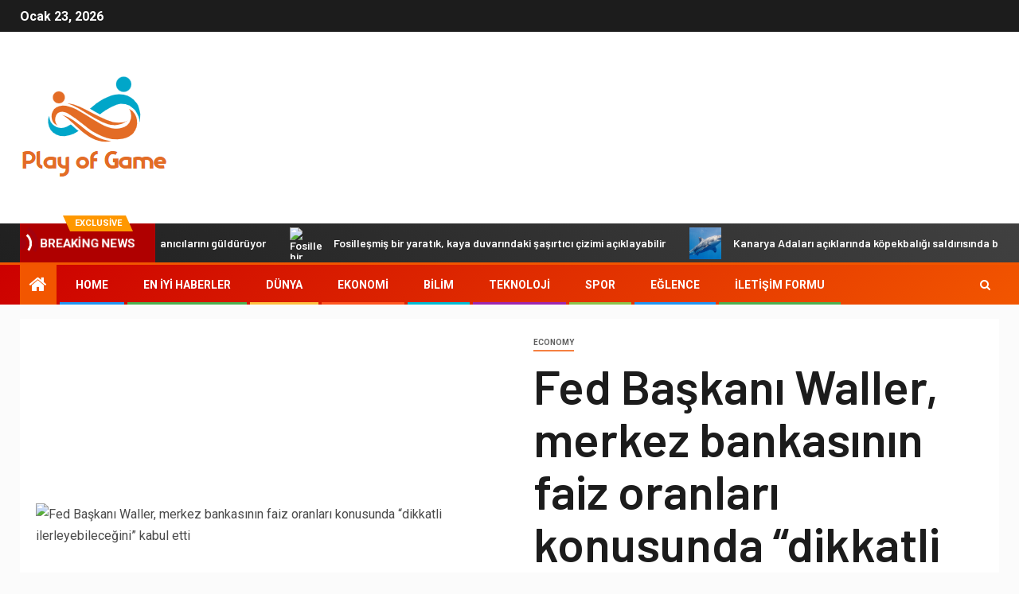

--- FILE ---
content_type: text/html; charset=UTF-8
request_url: https://playofgame.com/fed-baskani-waller-merkez-bankasinin-faiz-oranlari-konusunda-dikkatli-ilerleyebilecegini-kabul-etti/
body_size: 23493
content:
    <!doctype html>
<html lang="tr">
    <head>
        <meta charset="UTF-8">
        <meta name="viewport" content="width=device-width, initial-scale=1">
        <link rel="profile" href="https://gmpg.org/xfn/11">

        <meta name='robots' content='index, follow, max-image-preview:large, max-snippet:-1, max-video-preview:-1' />

	<!-- This site is optimized with the Yoast SEO plugin v26.5 - https://yoast.com/wordpress/plugins/seo/ -->
	<title>Fed Başkanı Waller, merkez bankasının faiz oranları konusunda &quot;dikkatli ilerleyebileceğini&quot; kabul etti</title><link rel="preload" as="style" href="https://fonts.googleapis.com/css?family=Roboto%3A100%2C300%2C400%2C500%2C700%7CBarlow%3Aital%2Cwght%400%2C400%3B0%2C500%3B0%2C600%3B0%2C700%3B0%2C800%3B0%2C900%3B1%2C300%3B1%2C400%3B1%2C500%3B1%2C600%3B1%2C700%3B1%2C800%7CBarlow%20Semi%20Condensed%3Aital%2Cwght%400%2C300%3B0%2C400%3B0%2C500%3B0%2C600%3B0%2C700%3B1%2C300%3B1%2C400%3B1%2C500%3B1%2C600%3B1%2C700&#038;subset=latin%2Clatin-ext&#038;display=swap" /><link rel="stylesheet" href="https://fonts.googleapis.com/css?family=Roboto%3A100%2C300%2C400%2C500%2C700%7CBarlow%3Aital%2Cwght%400%2C400%3B0%2C500%3B0%2C600%3B0%2C700%3B0%2C800%3B0%2C900%3B1%2C300%3B1%2C400%3B1%2C500%3B1%2C600%3B1%2C700%3B1%2C800%7CBarlow%20Semi%20Condensed%3Aital%2Cwght%400%2C300%3B0%2C400%3B0%2C500%3B0%2C600%3B0%2C700%3B1%2C300%3B1%2C400%3B1%2C500%3B1%2C600%3B1%2C700&#038;subset=latin%2Clatin-ext&#038;display=swap" media="print" onload="this.media='all'" /><noscript><link rel="stylesheet" href="https://fonts.googleapis.com/css?family=Roboto%3A100%2C300%2C400%2C500%2C700%7CBarlow%3Aital%2Cwght%400%2C400%3B0%2C500%3B0%2C600%3B0%2C700%3B0%2C800%3B0%2C900%3B1%2C300%3B1%2C400%3B1%2C500%3B1%2C600%3B1%2C700%3B1%2C800%7CBarlow%20Semi%20Condensed%3Aital%2Cwght%400%2C300%3B0%2C400%3B0%2C500%3B0%2C600%3B0%2C700%3B1%2C300%3B1%2C400%3B1%2C500%3B1%2C600%3B1%2C700&#038;subset=latin%2Clatin-ext&#038;display=swap" /></noscript>
	<meta name="description" content="Federal Reserve Guvernörü Christopher Waller Salı günü yaptığı açıklamada, son tur güçlü ekonomik verilerin merkez bankasına enflasyonu kontrol altına" />
	<link rel="canonical" href="https://playofgame.com/fed-baskani-waller-merkez-bankasinin-faiz-oranlari-konusunda-dikkatli-ilerleyebilecegini-kabul-etti/" />
	<meta property="og:locale" content="tr_TR" />
	<meta property="og:type" content="article" />
	<meta property="og:title" content="Fed Başkanı Waller, merkez bankasının faiz oranları konusunda &quot;dikkatli ilerleyebileceğini&quot; kabul etti" />
	<meta property="og:description" content="Federal Reserve Guvernörü Christopher Waller Salı günü yaptığı açıklamada, son tur güçlü ekonomik verilerin merkez bankasına enflasyonu kontrol altına" />
	<meta property="og:url" content="https://playofgame.com/fed-baskani-waller-merkez-bankasinin-faiz-oranlari-konusunda-dikkatli-ilerleyebilecegini-kabul-etti/" />
	<meta property="og:site_name" content="Play of Game" />
	<meta property="article:published_time" content="2023-09-05T14:05:10+00:00" />
	<meta property="og:image" content="https://image.cnbcfm.com/api/v1/image/107191637-1675923726866-gettyimages-1243454822-FEDLISTENS_2022.jpeg?v=1693920517" />
	<meta name="author" content="Ayşe Çelik" />
	<meta name="twitter:card" content="summary_large_image" />
	<meta name="twitter:image" content="https://image.cnbcfm.com/api/v1/image/107191637-1675923726866-gettyimages-1243454822-FEDLISTENS_2022.jpeg?v=1693920517" />
	<meta name="twitter:label1" content="Yazan:" />
	<meta name="twitter:data1" content="Ayşe Çelik" />
	<meta name="twitter:label2" content="Tahmini okuma süresi" />
	<meta name="twitter:data2" content="3 dakika" />
	<script type="application/ld+json" class="yoast-schema-graph">{"@context":"https://schema.org","@graph":[{"@type":"Article","@id":"https://playofgame.com/fed-baskani-waller-merkez-bankasinin-faiz-oranlari-konusunda-dikkatli-ilerleyebilecegini-kabul-etti/#article","isPartOf":{"@id":"https://playofgame.com/fed-baskani-waller-merkez-bankasinin-faiz-oranlari-konusunda-dikkatli-ilerleyebilecegini-kabul-etti/"},"author":{"name":"Ayşe Çelik","@id":"https://playofgame.com/#/schema/person/09cfb1a1db20a99c33ca093041db737e"},"headline":"Fed Başkanı Waller, merkez bankasının faiz oranları konusunda &#8220;dikkatli ilerleyebileceğini&#8221; kabul etti","datePublished":"2023-09-05T14:05:10+00:00","mainEntityOfPage":{"@id":"https://playofgame.com/fed-baskani-waller-merkez-bankasinin-faiz-oranlari-konusunda-dikkatli-ilerleyebilecegini-kabul-etti/"},"wordCount":633,"commentCount":0,"publisher":{"@id":"https://playofgame.com/#organization"},"image":["https://image.cnbcfm.com/api/v1/image/107191637-1675923726866-gettyimages-1243454822-FEDLISTENS_2022.jpeg?v=1693920517"],"thumbnailUrl":"https://image.cnbcfm.com/api/v1/image/107191637-1675923726866-gettyimages-1243454822-FEDLISTENS_2022.jpeg?v=1693920517","articleSection":["Economy"],"inLanguage":"tr","potentialAction":[{"@type":"CommentAction","name":"Comment","target":["https://playofgame.com/fed-baskani-waller-merkez-bankasinin-faiz-oranlari-konusunda-dikkatli-ilerleyebilecegini-kabul-etti/#respond"]}]},{"@type":"WebPage","@id":"https://playofgame.com/fed-baskani-waller-merkez-bankasinin-faiz-oranlari-konusunda-dikkatli-ilerleyebilecegini-kabul-etti/","url":"https://playofgame.com/fed-baskani-waller-merkez-bankasinin-faiz-oranlari-konusunda-dikkatli-ilerleyebilecegini-kabul-etti/","name":"Fed Başkanı Waller, merkez bankasının faiz oranları konusunda \"dikkatli ilerleyebileceğini\" kabul etti","isPartOf":{"@id":"https://playofgame.com/#website"},"primaryImageOfPage":"https://image.cnbcfm.com/api/v1/image/107191637-1675923726866-gettyimages-1243454822-FEDLISTENS_2022.jpeg?v=1693920517","image":["https://image.cnbcfm.com/api/v1/image/107191637-1675923726866-gettyimages-1243454822-FEDLISTENS_2022.jpeg?v=1693920517"],"thumbnailUrl":"https://image.cnbcfm.com/api/v1/image/107191637-1675923726866-gettyimages-1243454822-FEDLISTENS_2022.jpeg?v=1693920517","datePublished":"2023-09-05T14:05:10+00:00","description":"Federal Reserve Guvernörü Christopher Waller Salı günü yaptığı açıklamada, son tur güçlü ekonomik verilerin merkez bankasına enflasyonu kontrol altına","inLanguage":"tr","potentialAction":[{"@type":"ReadAction","target":["https://playofgame.com/fed-baskani-waller-merkez-bankasinin-faiz-oranlari-konusunda-dikkatli-ilerleyebilecegini-kabul-etti/"]}]},{"@type":"ImageObject","inLanguage":"tr","@id":"https://playofgame.com/fed-baskani-waller-merkez-bankasinin-faiz-oranlari-konusunda-dikkatli-ilerleyebilecegini-kabul-etti/#primaryimage","url":"https://image.cnbcfm.com/api/v1/image/107191637-1675923726866-gettyimages-1243454822-FEDLISTENS_2022.jpeg?v=1693920517","contentUrl":"https://image.cnbcfm.com/api/v1/image/107191637-1675923726866-gettyimages-1243454822-FEDLISTENS_2022.jpeg?v=1693920517","caption":"Fed Başkanı Waller, merkez bankasının faiz oranları konusunda &#8220;dikkatli ilerleyebileceğini&#8221; kabul etti"},{"@type":"WebSite","@id":"https://playofgame.com/#website","url":"https://playofgame.com/","name":"Play of Game","description":"Türkiye&#039;den ve dünyadan siyaset, iş dünyası, yaşam tarzı, spor ve daha pek çok konuda son haberler","publisher":{"@id":"https://playofgame.com/#organization"},"potentialAction":[{"@type":"SearchAction","target":{"@type":"EntryPoint","urlTemplate":"https://playofgame.com/?s={search_term_string}"},"query-input":{"@type":"PropertyValueSpecification","valueRequired":true,"valueName":"search_term_string"}}],"inLanguage":"tr"},{"@type":"Organization","@id":"https://playofgame.com/#organization","name":"Play of Game","url":"https://playofgame.com/","logo":{"@type":"ImageObject","inLanguage":"tr","@id":"https://playofgame.com/#/schema/logo/image/","url":"http://playofgame.com/wp-content/uploads/2021/06/Play-of-Game-Logo.png","contentUrl":"http://playofgame.com/wp-content/uploads/2021/06/Play-of-Game-Logo.png","width":323,"height":223,"caption":"Play of Game"},"image":{"@id":"https://playofgame.com/#/schema/logo/image/"}},{"@type":"Person","@id":"https://playofgame.com/#/schema/person/09cfb1a1db20a99c33ca093041db737e","name":"Ayşe Çelik","image":{"@type":"ImageObject","inLanguage":"tr","@id":"https://playofgame.com/#/schema/person/image/","url":"https://secure.gravatar.com/avatar/ac53a8c5d05f09b8f63c01ab5becf3b1631a021a48e5f04e8e1dda8d8439fb8b?s=96&d=mm&r=g","contentUrl":"https://secure.gravatar.com/avatar/ac53a8c5d05f09b8f63c01ab5becf3b1631a021a48e5f04e8e1dda8d8439fb8b?s=96&d=mm&r=g","caption":"Ayşe Çelik"},"description":"\"Pop kültürkolik. Web nerd. Sadık sosyal medya uygulayıcısı. Seyahat fanatiği. Yaratıcı. Yemek gurusu.\""}]}</script>
	<!-- / Yoast SEO plugin. -->


<link rel='dns-prefetch' href='//fonts.googleapis.com' />
<link href='https://fonts.gstatic.com' crossorigin rel='preconnect' />
<link rel="alternate" type="application/rss+xml" title="Play of Game &raquo; akışı" href="https://playofgame.com/feed/" />
<link rel="alternate" type="application/rss+xml" title="Play of Game &raquo; yorum akışı" href="https://playofgame.com/comments/feed/" />
<link rel="alternate" type="application/rss+xml" title="Play of Game &raquo; Fed Başkanı Waller, merkez bankasının faiz oranları konusunda &#8220;dikkatli ilerleyebileceğini&#8221; kabul etti yorum akışı" href="https://playofgame.com/fed-baskani-waller-merkez-bankasinin-faiz-oranlari-konusunda-dikkatli-ilerleyebilecegini-kabul-etti/feed/" />
<link rel="alternate" title="oEmbed (JSON)" type="application/json+oembed" href="https://playofgame.com/wp-json/oembed/1.0/embed?url=https%3A%2F%2Fplayofgame.com%2Ffed-baskani-waller-merkez-bankasinin-faiz-oranlari-konusunda-dikkatli-ilerleyebilecegini-kabul-etti%2F" />
<link rel="alternate" title="oEmbed (XML)" type="text/xml+oembed" href="https://playofgame.com/wp-json/oembed/1.0/embed?url=https%3A%2F%2Fplayofgame.com%2Ffed-baskani-waller-merkez-bankasinin-faiz-oranlari-konusunda-dikkatli-ilerleyebilecegini-kabul-etti%2F&#038;format=xml" />
<style id='wp-img-auto-sizes-contain-inline-css' type='text/css'>
img:is([sizes=auto i],[sizes^="auto," i]){contain-intrinsic-size:3000px 1500px}
/*# sourceURL=wp-img-auto-sizes-contain-inline-css */
</style>
<style id='wp-emoji-styles-inline-css' type='text/css'>

	img.wp-smiley, img.emoji {
		display: inline !important;
		border: none !important;
		box-shadow: none !important;
		height: 1em !important;
		width: 1em !important;
		margin: 0 0.07em !important;
		vertical-align: -0.1em !important;
		background: none !important;
		padding: 0 !important;
	}
/*# sourceURL=wp-emoji-styles-inline-css */
</style>
<style id='wp-block-library-inline-css' type='text/css'>
:root{--wp-block-synced-color:#7a00df;--wp-block-synced-color--rgb:122,0,223;--wp-bound-block-color:var(--wp-block-synced-color);--wp-editor-canvas-background:#ddd;--wp-admin-theme-color:#007cba;--wp-admin-theme-color--rgb:0,124,186;--wp-admin-theme-color-darker-10:#006ba1;--wp-admin-theme-color-darker-10--rgb:0,107,160.5;--wp-admin-theme-color-darker-20:#005a87;--wp-admin-theme-color-darker-20--rgb:0,90,135;--wp-admin-border-width-focus:2px}@media (min-resolution:192dpi){:root{--wp-admin-border-width-focus:1.5px}}.wp-element-button{cursor:pointer}:root .has-very-light-gray-background-color{background-color:#eee}:root .has-very-dark-gray-background-color{background-color:#313131}:root .has-very-light-gray-color{color:#eee}:root .has-very-dark-gray-color{color:#313131}:root .has-vivid-green-cyan-to-vivid-cyan-blue-gradient-background{background:linear-gradient(135deg,#00d084,#0693e3)}:root .has-purple-crush-gradient-background{background:linear-gradient(135deg,#34e2e4,#4721fb 50%,#ab1dfe)}:root .has-hazy-dawn-gradient-background{background:linear-gradient(135deg,#faaca8,#dad0ec)}:root .has-subdued-olive-gradient-background{background:linear-gradient(135deg,#fafae1,#67a671)}:root .has-atomic-cream-gradient-background{background:linear-gradient(135deg,#fdd79a,#004a59)}:root .has-nightshade-gradient-background{background:linear-gradient(135deg,#330968,#31cdcf)}:root .has-midnight-gradient-background{background:linear-gradient(135deg,#020381,#2874fc)}:root{--wp--preset--font-size--normal:16px;--wp--preset--font-size--huge:42px}.has-regular-font-size{font-size:1em}.has-larger-font-size{font-size:2.625em}.has-normal-font-size{font-size:var(--wp--preset--font-size--normal)}.has-huge-font-size{font-size:var(--wp--preset--font-size--huge)}.has-text-align-center{text-align:center}.has-text-align-left{text-align:left}.has-text-align-right{text-align:right}.has-fit-text{white-space:nowrap!important}#end-resizable-editor-section{display:none}.aligncenter{clear:both}.items-justified-left{justify-content:flex-start}.items-justified-center{justify-content:center}.items-justified-right{justify-content:flex-end}.items-justified-space-between{justify-content:space-between}.screen-reader-text{border:0;clip-path:inset(50%);height:1px;margin:-1px;overflow:hidden;padding:0;position:absolute;width:1px;word-wrap:normal!important}.screen-reader-text:focus{background-color:#ddd;clip-path:none;color:#444;display:block;font-size:1em;height:auto;left:5px;line-height:normal;padding:15px 23px 14px;text-decoration:none;top:5px;width:auto;z-index:100000}html :where(.has-border-color){border-style:solid}html :where([style*=border-top-color]){border-top-style:solid}html :where([style*=border-right-color]){border-right-style:solid}html :where([style*=border-bottom-color]){border-bottom-style:solid}html :where([style*=border-left-color]){border-left-style:solid}html :where([style*=border-width]){border-style:solid}html :where([style*=border-top-width]){border-top-style:solid}html :where([style*=border-right-width]){border-right-style:solid}html :where([style*=border-bottom-width]){border-bottom-style:solid}html :where([style*=border-left-width]){border-left-style:solid}html :where(img[class*=wp-image-]){height:auto;max-width:100%}:where(figure){margin:0 0 1em}html :where(.is-position-sticky){--wp-admin--admin-bar--position-offset:var(--wp-admin--admin-bar--height,0px)}@media screen and (max-width:600px){html :where(.is-position-sticky){--wp-admin--admin-bar--position-offset:0px}}

/*# sourceURL=wp-block-library-inline-css */
</style><style id='global-styles-inline-css' type='text/css'>
:root{--wp--preset--aspect-ratio--square: 1;--wp--preset--aspect-ratio--4-3: 4/3;--wp--preset--aspect-ratio--3-4: 3/4;--wp--preset--aspect-ratio--3-2: 3/2;--wp--preset--aspect-ratio--2-3: 2/3;--wp--preset--aspect-ratio--16-9: 16/9;--wp--preset--aspect-ratio--9-16: 9/16;--wp--preset--color--black: #000000;--wp--preset--color--cyan-bluish-gray: #abb8c3;--wp--preset--color--white: #ffffff;--wp--preset--color--pale-pink: #f78da7;--wp--preset--color--vivid-red: #cf2e2e;--wp--preset--color--luminous-vivid-orange: #ff6900;--wp--preset--color--luminous-vivid-amber: #fcb900;--wp--preset--color--light-green-cyan: #7bdcb5;--wp--preset--color--vivid-green-cyan: #00d084;--wp--preset--color--pale-cyan-blue: #8ed1fc;--wp--preset--color--vivid-cyan-blue: #0693e3;--wp--preset--color--vivid-purple: #9b51e0;--wp--preset--gradient--vivid-cyan-blue-to-vivid-purple: linear-gradient(135deg,rgb(6,147,227) 0%,rgb(155,81,224) 100%);--wp--preset--gradient--light-green-cyan-to-vivid-green-cyan: linear-gradient(135deg,rgb(122,220,180) 0%,rgb(0,208,130) 100%);--wp--preset--gradient--luminous-vivid-amber-to-luminous-vivid-orange: linear-gradient(135deg,rgb(252,185,0) 0%,rgb(255,105,0) 100%);--wp--preset--gradient--luminous-vivid-orange-to-vivid-red: linear-gradient(135deg,rgb(255,105,0) 0%,rgb(207,46,46) 100%);--wp--preset--gradient--very-light-gray-to-cyan-bluish-gray: linear-gradient(135deg,rgb(238,238,238) 0%,rgb(169,184,195) 100%);--wp--preset--gradient--cool-to-warm-spectrum: linear-gradient(135deg,rgb(74,234,220) 0%,rgb(151,120,209) 20%,rgb(207,42,186) 40%,rgb(238,44,130) 60%,rgb(251,105,98) 80%,rgb(254,248,76) 100%);--wp--preset--gradient--blush-light-purple: linear-gradient(135deg,rgb(255,206,236) 0%,rgb(152,150,240) 100%);--wp--preset--gradient--blush-bordeaux: linear-gradient(135deg,rgb(254,205,165) 0%,rgb(254,45,45) 50%,rgb(107,0,62) 100%);--wp--preset--gradient--luminous-dusk: linear-gradient(135deg,rgb(255,203,112) 0%,rgb(199,81,192) 50%,rgb(65,88,208) 100%);--wp--preset--gradient--pale-ocean: linear-gradient(135deg,rgb(255,245,203) 0%,rgb(182,227,212) 50%,rgb(51,167,181) 100%);--wp--preset--gradient--electric-grass: linear-gradient(135deg,rgb(202,248,128) 0%,rgb(113,206,126) 100%);--wp--preset--gradient--midnight: linear-gradient(135deg,rgb(2,3,129) 0%,rgb(40,116,252) 100%);--wp--preset--font-size--small: 13px;--wp--preset--font-size--medium: 20px;--wp--preset--font-size--large: 36px;--wp--preset--font-size--x-large: 42px;--wp--preset--spacing--20: 0.44rem;--wp--preset--spacing--30: 0.67rem;--wp--preset--spacing--40: 1rem;--wp--preset--spacing--50: 1.5rem;--wp--preset--spacing--60: 2.25rem;--wp--preset--spacing--70: 3.38rem;--wp--preset--spacing--80: 5.06rem;--wp--preset--shadow--natural: 6px 6px 9px rgba(0, 0, 0, 0.2);--wp--preset--shadow--deep: 12px 12px 50px rgba(0, 0, 0, 0.4);--wp--preset--shadow--sharp: 6px 6px 0px rgba(0, 0, 0, 0.2);--wp--preset--shadow--outlined: 6px 6px 0px -3px rgb(255, 255, 255), 6px 6px rgb(0, 0, 0);--wp--preset--shadow--crisp: 6px 6px 0px rgb(0, 0, 0);}:where(.is-layout-flex){gap: 0.5em;}:where(.is-layout-grid){gap: 0.5em;}body .is-layout-flex{display: flex;}.is-layout-flex{flex-wrap: wrap;align-items: center;}.is-layout-flex > :is(*, div){margin: 0;}body .is-layout-grid{display: grid;}.is-layout-grid > :is(*, div){margin: 0;}:where(.wp-block-columns.is-layout-flex){gap: 2em;}:where(.wp-block-columns.is-layout-grid){gap: 2em;}:where(.wp-block-post-template.is-layout-flex){gap: 1.25em;}:where(.wp-block-post-template.is-layout-grid){gap: 1.25em;}.has-black-color{color: var(--wp--preset--color--black) !important;}.has-cyan-bluish-gray-color{color: var(--wp--preset--color--cyan-bluish-gray) !important;}.has-white-color{color: var(--wp--preset--color--white) !important;}.has-pale-pink-color{color: var(--wp--preset--color--pale-pink) !important;}.has-vivid-red-color{color: var(--wp--preset--color--vivid-red) !important;}.has-luminous-vivid-orange-color{color: var(--wp--preset--color--luminous-vivid-orange) !important;}.has-luminous-vivid-amber-color{color: var(--wp--preset--color--luminous-vivid-amber) !important;}.has-light-green-cyan-color{color: var(--wp--preset--color--light-green-cyan) !important;}.has-vivid-green-cyan-color{color: var(--wp--preset--color--vivid-green-cyan) !important;}.has-pale-cyan-blue-color{color: var(--wp--preset--color--pale-cyan-blue) !important;}.has-vivid-cyan-blue-color{color: var(--wp--preset--color--vivid-cyan-blue) !important;}.has-vivid-purple-color{color: var(--wp--preset--color--vivid-purple) !important;}.has-black-background-color{background-color: var(--wp--preset--color--black) !important;}.has-cyan-bluish-gray-background-color{background-color: var(--wp--preset--color--cyan-bluish-gray) !important;}.has-white-background-color{background-color: var(--wp--preset--color--white) !important;}.has-pale-pink-background-color{background-color: var(--wp--preset--color--pale-pink) !important;}.has-vivid-red-background-color{background-color: var(--wp--preset--color--vivid-red) !important;}.has-luminous-vivid-orange-background-color{background-color: var(--wp--preset--color--luminous-vivid-orange) !important;}.has-luminous-vivid-amber-background-color{background-color: var(--wp--preset--color--luminous-vivid-amber) !important;}.has-light-green-cyan-background-color{background-color: var(--wp--preset--color--light-green-cyan) !important;}.has-vivid-green-cyan-background-color{background-color: var(--wp--preset--color--vivid-green-cyan) !important;}.has-pale-cyan-blue-background-color{background-color: var(--wp--preset--color--pale-cyan-blue) !important;}.has-vivid-cyan-blue-background-color{background-color: var(--wp--preset--color--vivid-cyan-blue) !important;}.has-vivid-purple-background-color{background-color: var(--wp--preset--color--vivid-purple) !important;}.has-black-border-color{border-color: var(--wp--preset--color--black) !important;}.has-cyan-bluish-gray-border-color{border-color: var(--wp--preset--color--cyan-bluish-gray) !important;}.has-white-border-color{border-color: var(--wp--preset--color--white) !important;}.has-pale-pink-border-color{border-color: var(--wp--preset--color--pale-pink) !important;}.has-vivid-red-border-color{border-color: var(--wp--preset--color--vivid-red) !important;}.has-luminous-vivid-orange-border-color{border-color: var(--wp--preset--color--luminous-vivid-orange) !important;}.has-luminous-vivid-amber-border-color{border-color: var(--wp--preset--color--luminous-vivid-amber) !important;}.has-light-green-cyan-border-color{border-color: var(--wp--preset--color--light-green-cyan) !important;}.has-vivid-green-cyan-border-color{border-color: var(--wp--preset--color--vivid-green-cyan) !important;}.has-pale-cyan-blue-border-color{border-color: var(--wp--preset--color--pale-cyan-blue) !important;}.has-vivid-cyan-blue-border-color{border-color: var(--wp--preset--color--vivid-cyan-blue) !important;}.has-vivid-purple-border-color{border-color: var(--wp--preset--color--vivid-purple) !important;}.has-vivid-cyan-blue-to-vivid-purple-gradient-background{background: var(--wp--preset--gradient--vivid-cyan-blue-to-vivid-purple) !important;}.has-light-green-cyan-to-vivid-green-cyan-gradient-background{background: var(--wp--preset--gradient--light-green-cyan-to-vivid-green-cyan) !important;}.has-luminous-vivid-amber-to-luminous-vivid-orange-gradient-background{background: var(--wp--preset--gradient--luminous-vivid-amber-to-luminous-vivid-orange) !important;}.has-luminous-vivid-orange-to-vivid-red-gradient-background{background: var(--wp--preset--gradient--luminous-vivid-orange-to-vivid-red) !important;}.has-very-light-gray-to-cyan-bluish-gray-gradient-background{background: var(--wp--preset--gradient--very-light-gray-to-cyan-bluish-gray) !important;}.has-cool-to-warm-spectrum-gradient-background{background: var(--wp--preset--gradient--cool-to-warm-spectrum) !important;}.has-blush-light-purple-gradient-background{background: var(--wp--preset--gradient--blush-light-purple) !important;}.has-blush-bordeaux-gradient-background{background: var(--wp--preset--gradient--blush-bordeaux) !important;}.has-luminous-dusk-gradient-background{background: var(--wp--preset--gradient--luminous-dusk) !important;}.has-pale-ocean-gradient-background{background: var(--wp--preset--gradient--pale-ocean) !important;}.has-electric-grass-gradient-background{background: var(--wp--preset--gradient--electric-grass) !important;}.has-midnight-gradient-background{background: var(--wp--preset--gradient--midnight) !important;}.has-small-font-size{font-size: var(--wp--preset--font-size--small) !important;}.has-medium-font-size{font-size: var(--wp--preset--font-size--medium) !important;}.has-large-font-size{font-size: var(--wp--preset--font-size--large) !important;}.has-x-large-font-size{font-size: var(--wp--preset--font-size--x-large) !important;}
/*# sourceURL=global-styles-inline-css */
</style>

<style id='classic-theme-styles-inline-css' type='text/css'>
/*! This file is auto-generated */
.wp-block-button__link{color:#fff;background-color:#32373c;border-radius:9999px;box-shadow:none;text-decoration:none;padding:calc(.667em + 2px) calc(1.333em + 2px);font-size:1.125em}.wp-block-file__button{background:#32373c;color:#fff;text-decoration:none}
/*# sourceURL=/wp-includes/css/classic-themes.min.css */
</style>
<link rel='stylesheet' id='dashicons-css' href='https://playofgame.com/wp-includes/css/dashicons.min.css?ver=6.9' type='text/css' media='all' />
<link rel='stylesheet' id='admin-bar-css' href='https://playofgame.com/wp-includes/css/admin-bar.min.css?ver=6.9' type='text/css' media='all' />
<style id='admin-bar-inline-css' type='text/css'>

    /* Hide CanvasJS credits for P404 charts specifically */
    #p404RedirectChart .canvasjs-chart-credit {
        display: none !important;
    }
    
    #p404RedirectChart canvas {
        border-radius: 6px;
    }

    .p404-redirect-adminbar-weekly-title {
        font-weight: bold;
        font-size: 14px;
        color: #fff;
        margin-bottom: 6px;
    }

    #wpadminbar #wp-admin-bar-p404_free_top_button .ab-icon:before {
        content: "\f103";
        color: #dc3545;
        top: 3px;
    }
    
    #wp-admin-bar-p404_free_top_button .ab-item {
        min-width: 80px !important;
        padding: 0px !important;
    }
    
    /* Ensure proper positioning and z-index for P404 dropdown */
    .p404-redirect-adminbar-dropdown-wrap { 
        min-width: 0; 
        padding: 0;
        position: static !important;
    }
    
    #wpadminbar #wp-admin-bar-p404_free_top_button_dropdown {
        position: static !important;
    }
    
    #wpadminbar #wp-admin-bar-p404_free_top_button_dropdown .ab-item {
        padding: 0 !important;
        margin: 0 !important;
    }
    
    .p404-redirect-dropdown-container {
        min-width: 340px;
        padding: 18px 18px 12px 18px;
        background: #23282d !important;
        color: #fff;
        border-radius: 12px;
        box-shadow: 0 8px 32px rgba(0,0,0,0.25);
        margin-top: 10px;
        position: relative !important;
        z-index: 999999 !important;
        display: block !important;
        border: 1px solid #444;
    }
    
    /* Ensure P404 dropdown appears on hover */
    #wpadminbar #wp-admin-bar-p404_free_top_button .p404-redirect-dropdown-container { 
        display: none !important;
    }
    
    #wpadminbar #wp-admin-bar-p404_free_top_button:hover .p404-redirect-dropdown-container { 
        display: block !important;
    }
    
    #wpadminbar #wp-admin-bar-p404_free_top_button:hover #wp-admin-bar-p404_free_top_button_dropdown .p404-redirect-dropdown-container {
        display: block !important;
    }
    
    .p404-redirect-card {
        background: #2c3338;
        border-radius: 8px;
        padding: 18px 18px 12px 18px;
        box-shadow: 0 2px 8px rgba(0,0,0,0.07);
        display: flex;
        flex-direction: column;
        align-items: flex-start;
        border: 1px solid #444;
    }
    
    .p404-redirect-btn {
        display: inline-block;
        background: #dc3545;
        color: #fff !important;
        font-weight: bold;
        padding: 5px 22px;
        border-radius: 8px;
        text-decoration: none;
        font-size: 17px;
        transition: background 0.2s, box-shadow 0.2s;
        margin-top: 8px;
        box-shadow: 0 2px 8px rgba(220,53,69,0.15);
        text-align: center;
        line-height: 1.6;
    }
    
    .p404-redirect-btn:hover {
        background: #c82333;
        color: #fff !important;
        box-shadow: 0 4px 16px rgba(220,53,69,0.25);
    }
    
    /* Prevent conflicts with other admin bar dropdowns */
    #wpadminbar .ab-top-menu > li:hover > .ab-item,
    #wpadminbar .ab-top-menu > li.hover > .ab-item {
        z-index: auto;
    }
    
    #wpadminbar #wp-admin-bar-p404_free_top_button:hover > .ab-item {
        z-index: 999998 !important;
    }
    
/*# sourceURL=admin-bar-inline-css */
</style>
<link rel='stylesheet' id='font-awesome-css' href='https://playofgame.com/wp-content/themes/newsever-pro/assets/font-awesome/css/font-awesome.min.css?ver=6.9' type='text/css' media='all' />
<link rel='stylesheet' id='bootstrap-css' href='https://playofgame.com/wp-content/themes/newsever-pro/assets/bootstrap/css/bootstrap.min.css?ver=6.9' type='text/css' media='all' />
<link rel='stylesheet' id='slick-css-css' href='https://playofgame.com/wp-content/themes/newsever-pro/assets/slick/css/slick.min.css?ver=6.9' type='text/css' media='all' />
<link rel='stylesheet' id='sidr-css' href='https://playofgame.com/wp-content/themes/newsever-pro/assets/sidr/css/jquery.sidr.dark.css?ver=6.9' type='text/css' media='all' />
<link rel='stylesheet' id='magnific-popup-css' href='https://playofgame.com/wp-content/themes/newsever-pro/assets/magnific-popup/magnific-popup.css?ver=6.9' type='text/css' media='all' />

<link rel='stylesheet' id='newsever-style-css' href='https://playofgame.com/wp-content/themes/newsever-pro/style.css?ver=6.9' type='text/css' media='all' />
<style id='newsever-style-inline-css' type='text/css'>


                body a,
        body a:visited{
        color: #404040        }
    
                body.aft-default-mode .site-footer .aft-widget-background-dim .header-after1 span,
        body.aft-default-mode .site-footer .aft-widget-background-dim .widget-title span,
        body.aft-default-mode .site-footer .aft-widget-background-dim .color-pad .read-title h4 a,
        body.aft-default-mode .site-footer .aft-widget-background-dim .color-pad .entry-meta span a,
        body.aft-default-mode .site-footer .aft-widget-background-dim .color-pad .entry-meta span,
        body.aft-default-mode .site-footer .aft-widget-background-dim .color-pad,
        body.aft-default-mode blockquote:before,
        body.aft-default-mode .newsever-pagination .nav-links .page-numbers,
        body.aft-default-mode.single-post .entry-content-wrap.read-single .post-meta-detail .min-read,
        body.aft-default-mode .main-navigation ul.children li a,
        body.aft-default-mode .main-navigation ul .sub-menu li a,
        body.aft-default-mode .read-details .entry-meta span a,
        body.aft-default-mode .read-details .entry-meta span,
        body.aft-default-mode h4.af-author-display-name,
        body.aft-default-mode #wp-calendar caption,
        body.aft-default-mode.single-post .post-meta-share-wrapper .post-meta-detail .min-read,
        body.aft-default-mode ul.trail-items li a,
        body.aft-default-mode {
        color: #4a4a4a;
        }


    
                body.aft-dark-mode input[type="submit"],
        body .aft-home-icon a,
        body .entry-header-details .af-post-format i:after,
        body.aft-default-mode .newsever-pagination .nav-links .page-numbers.current,
        body #scroll-up,
        body  input[type="reset"],
        body  input[type="submit"],
        body  input[type="button"],
        body .inner-suscribe input[type=submit],
        body  .widget-title .header-after::before,
        body.aft-default-mode .inner-suscribe input[type=submit],
        body  .af-trending-news-part .trending-post-items,
        body  .trending-posts-vertical .trending-post-items,
        body .newsever_tabbed_posts_widget .nav-tabs > li.active > a:hover,
        body .newsever_tabbed_posts_widget .nav-tabs > li.active > a,
        body  .aft-main-banner-section .aft-trending-latest-popular .nav-tabs>li.active,
        body .header-style1 .header-right-part > div.custom-menu-link > a,
        body .aft-popular-taxonomies-lists ul li a span.tag-count,
        body .aft-widget-background-secondary-background.widget:not(.solid-border):not(.dashed-border) .widget-block,
        body .aft-home-icon {
        background-color: #f25600;
        }

        body.aft-default-mode .author-links a,
        body.aft-default-mode .entry-content > ul a,
        body.aft-default-mode .entry-content > ol a,
        body.aft-default-mode .entry-content > p a,
        body.aft-default-mode .entry-content > [class*="wp-block-"] a:not(.has-text-color),
        body.aft-default-mode  .sticky .read-title h4 a:before {
        color: #f25600;
        }

        body .spinnerhalf::after{
        border-top-color:  #f25600;
        border-left-color: #f25600;
        }

        body .post-excerpt {
        border-left-color: #f25600;
        }

        body .widget-title .header-after::before,
        body .newsever_tabbed_posts_widget .nav-tabs > li.active > a:hover,
        body .newsever_tabbed_posts_widget .nav-tabs > li.active > a,
        body.aft-dark-mode .read-img .min-read-post-comment:after,
        body.aft-default-mode .read-img .min-read-post-comment:after{
        border-top-color: #f25600;
        }

        body .af-fancy-spinner .af-ring:nth-child(1){
        border-right-color: #f25600;
        }


        body .aft-widget-background-secondary-background.widget.dashed-border .widget-block,
        body .aft-widget-background-secondary-background.widget.solid-border .widget-block,
        .af-banner-slider-thumbnail.vertical .slick-current .read-single,
        body.aft-default-mode .newsever-pagination .nav-links .page-numbers,
        body .af-sp-wave:after,
        body .bottom-bar{
        border-color: #f25600;
        }
        body.rtl .af-banner-slider-thumbnail.vertical .slick-current .read-single {
        border-color: #f25600 !important;
        }


    
                body .banner-carousel-slider .read-single .read-details .entry-meta span a,
        body .banner-carousel-slider .read-single .read-details .entry-meta span,
        body .banner-carousel-slider .read-single .read-details .read-title h4 a,
        body .banner-carousel-slider .read-single .read-details,
        body.single-post:not(.aft-single-full-header) .entry-header span.min-read-post-format .af-post-format i,
        body.aft-default-mode .newsever-pagination .nav-links .page-numbers.current,
        body.aft-light-mode .aft-widget-background-secondary-background.newsever_tabbed_posts_widget:not(.solid-border):not(.dashed-border) .nav-tabs > li.active > a:hover,
        body.aft-light-mode .aft-widget-background-secondary-background.newsever_tabbed_posts_widget:not(.solid-border):not(.dashed-border) .nav-tabs > li > a,
        body.aft-default-mode .aft-widget-background-secondary-background.widget:not(.solid-border):not(.dashed-border) h4.af-author-display-name,
        body.aft-light-mode .aft-widget-background-secondary-background.widget:not(.solid-border):not(.dashed-border) h4.af-author-display-name,
        body .aft-widget-background-secondary-background:not(.solid-border):not(.dashed-border) .trending-posts-vertical .trending-no,
        body .aft-widget-background-secondary-background.widget:not(.solid-border):not(.dashed-border),
        body .aft-widget-background-secondary-background.widget:not(.solid-border):not(.dashed-border) .entry-meta span,
        body .aft-widget-background-secondary-background.widget:not(.solid-border):not(.dashed-border) .entry-meta span a,
        body .aft-widget-background-secondary-background:not(.solid-border):not(.dashed-border) .read-title h4 a,
        body .aft-widget-background-secondary-background.widget:not(.solid-border):not(.dashed-border) .widget-block,
        body .aft-popular-taxonomies-lists ul li a span.tag-count,
        body .header-style1 .header-right-part > div.custom-menu-link > a,
        body .trending-posts-vertical .trending-post-items,
        body .af-trending-news-part .trending-post-items,
        body .trending-posts-vertical .trending-no,
        body .widget-title .header-after::before,
        body .newsever_tabbed_posts_widget .nav-tabs > li.active > a:hover,
        body .newsever_tabbed_posts_widget .nav-tabs > li.active > a,
        body.aft-default-mode .newsever-pagination .nav-links .page-numbers.current,
        body #scroll-up,
        body input[type="reset"],
        body input[type="submit"],
        body input[type="button"],
        body .inner-suscribe input[type=submit],
        body.aft-default-mode .aft-main-banner-section .aft-trending-latest-popular .nav-tabs>li.active,
        body .aft-home-icon a,
        body .aft-home-icon a:visited
        {
        color: #ffffff;
        }

        body.aft-light-mode .aft-widget-background-secondary-background.widget:not(.solid-border):not(.dashed-border) .widget-block a.newsever-categories,
        body.aft-dark-mode .aft-widget-background-secondary-background.widget:not(.solid-border):not(.dashed-border) .widget-block a.newsever-categories,
        body.aft-default-mode .aft-widget-background-secondary-background.widget:not(.solid-border):not(.dashed-border) .widget-block a.newsever-categories {
        border-color: #ffffff;
        }

        body.aft-light-mode .site-footer .aft-widget-background-secondary-background:not(.solid-border):not(.dashed-border) .read-details:not(.af-category-inside-img) a.newsever-categories ,
        body.aft-dark-mode .site-footer .aft-widget-background-secondary-background:not(.solid-border):not(.dashed-border) .read-details:not(.af-category-inside-img) a.newsever-categories ,
        body.aft-default-mode .site-footer .aft-widget-background-secondary-background:not(.solid-border):not(.dashed-border) .read-details:not(.af-category-inside-img) a.newsever-categories ,
        body.aft-light-mode .aft-widget-background-secondary-background:not(.solid-border):not(.dashed-border) .read-details:not(.af-category-inside-img) a.newsever-categories ,
        body.aft-dark-mode .aft-widget-background-secondary-background:not(.solid-border):not(.dashed-border) .read-details:not(.af-category-inside-img) a.newsever-categories ,
        body.aft-default-mode .aft-widget-background-secondary-background:not(.solid-border):not(.dashed-border) .read-details:not(.af-category-inside-img) a.newsever-categories {
        color: #ffffff ;
        }

    
        
        body.aft-default-mode .color-pad .read-title h4 a,
        <!-- body.aft-light-mode .color-pad .read-title h4 a, -->
        body.aft-default-mode #sidr .widget > ul > li a,
        body.aft-default-mode .sidebar-area .widget > ul > li a
        {
        color: #1c1c1c;
        }
    

                body.aft-default-mode .af-container-block-wrapper{
        background-color: #ffffff;
        }
    
        
        body.aft-default-mode .banner-exclusive-posts-wrapper,
        body.aft-default-mode .aft-main-banner-section,
        body.aft-default-mode #tertiary

        {

        background: #202020;
        background-image: -moz-linear-gradient(45deg, #202020, #404040);
        background-image: -o-linear-gradient(45deg, #202020, #404040);
        background-image: -webkit-linear-gradient(45deg, #202020, #404040);
        background-image: linear-gradient(45deg, #202020, #404040);

        }
    
        

        body.aft-default-mode .main-banner-widget-wrapper .read-details .entry-meta span a,
        body.aft-default-mode .main-banner-widget-wrapper .read-details .entry-meta span,

        body.aft-default-mode .main-banner-widget-wrapper .entry-meta a,
        body.aft-default-mode .main-banner-widget-wrapper .entry-meta a:visited,
        body.aft-default-mode .main-banner-widget-wrapper .read-title h4 a,
        body.aft-default-mode .main-banner-widget-wrapper .color-pad .read-title h4 a,
        body.aft-default-mode .main-banner-widget-wrapper .read-details .entry-meta span,


        body.aft-default-mode .exclusive-posts .marquee a,
        body.aft-default-mode .af-trending-news-part .entry-meta span,
        body.aft-default-mode .af-trending-news-part .entry-meta span a,
        body.aft-default-mode .af-trending-news-part .read-title h4 a,
        body.aft-default-mode .banner-carousel-slider .read-single .read-details .read-title h4 a,
        body.aft-default-mode .banner-carousel-slider .read-single .read-details,
        body.aft-default-mode .banner-carousel-slider .read-single .read-details .read-categories:not(.af-category-inside-img) .entry-meta span a,
        body.aft-default-mode .banner-carousel-slider .read-single .read-details .read-categories:not(.af-category-inside-img) .entry-meta span,
        body.aft-default-mode .aft-main-banner-wrapper .read-single.color-pad .cat-links li a,
        body.aft-default-mode .main-banner-widget-wrapper .cat-links li a,
        body.aft-default-mode #tertiary .read-categories:not(.af-category-inside-img) .cat-links li a,

        body.aft-default-mode .banner-carousel-slider.title-under-image .read-single .read-title h4 a,
        body.aft-default-mode .aft-main-banner-section .widget-title,
        body.aft-default-mode .aft-main-banner-section  .header-after1,

        body.aft-default-mode #tertiary .aft-widget-background-secondary-background.solid-border.newsever_tabbed_posts_widget .nav-tabs > li.active > a:hover,
        body.aft-default-mode #tertiary .aft-widget-background-secondary-background.solid-border.newsever_tabbed_posts_widget .nav-tabs > li > a,
        body.aft-default-mode #tertiary .aft-widget-background-secondary-background.solid-border .trending-posts-vertical .trending-no,
        body.aft-default-mode #tertiary .widget-area.color-pad .aft-widget-background-secondary-background.solid-border.widget,
        body.aft-default-mode #tertiary .widget-area.color-pad .aft-widget-background-secondary-background.solid-border.widget .entry-meta span,
        body.aft-default-mode #tertiary .widget-area.color-pad .aft-widget-background-secondary-background.solid-border.widget .entry-meta span a,
        body.aft-default-mode #tertiary .aft-widget-background-secondary-background.solid-border .read-title h4 a,
        body.aft-default-mode #tertiary .aft-widget-background-secondary-background.solid-border h4.af-author-display-name,


        body.aft-default-mode #tertiary .aft-widget-background-secondary-background.dashed-border.newsever_tabbed_posts_widget .nav-tabs > li.active > a:hover,
        body.aft-default-mode #tertiary .aft-widget-background-secondary-background.dashed-border.newsever_tabbed_posts_widget .nav-tabs > li > a,
        body.aft-default-mode #tertiary .aft-widget-background-secondary-background.dashed-border .trending-posts-vertical .trending-no,
        body.aft-default-mode #tertiary .widget-area.color-pad .aft-widget-background-secondary-background.dashed-border.widget,
        body.aft-default-mode #tertiary .widget-area.color-pad .aft-widget-background-secondary-background.dashed-border.widget .entry-meta span,
        body.aft-default-mode #tertiary .widget-area.color-pad .aft-widget-background-secondary-background.dashed-border.widget .entry-meta span a,
        body.aft-default-mode #tertiary .aft-widget-background-secondary-background.dashed-border .read-title h4 a,
        body.aft-default-mode #tertiary .aft-widget-background-secondary-background.dashed-border h4.af-author-display-name,

        body.aft-default-mode #tertiary .aft-widget-background-dark.solid-border.newsever_tabbed_posts_widget .nav-tabs > li.active > a:hover,
        body.aft-default-mode #tertiary .aft-widget-background-dark.solid-border.newsever_tabbed_posts_widget .nav-tabs > li > a,
        body.aft-default-mode #tertiary .aft-widget-background-dark.solid-border .trending-posts-vertical .trending-no,
        body.aft-default-mode #tertiary .widget-area.color-pad .aft-widget-background-dark.solid-border.widget,
        body.aft-default-mode #tertiary .widget-area.color-pad .aft-widget-background-dark.solid-border.widget .entry-meta span,
        body.aft-default-mode #tertiary .widget-area.color-pad .aft-widget-background-dark.solid-border.widget .entry-meta span a,
        body.aft-default-mode #tertiary .aft-widget-background-dark.solid-border .read-title h4 a,
        body.aft-default-mode #tertiary .aft-widget-background-dark.solid-border h4.af-author-display-name,

        body.aft-default-mode .banner-carousel-slider .read-single .read-details .entry-meta span a,
        body.aft-default-mode .banner-carousel-slider .read-single .read-details .entry-meta span,
        body.aft-default-mode .banner-carousel-slider .read-single .read-details .read-title h4 a,
        body.aft-default-mode .banner-carousel-slider .read-single .read-details,


        body.aft-default-mode #tertiary .aft-widget-background-dark.dashed-border.newsever_tabbed_posts_widget .nav-tabs > li.active > a:hover,
        body.aft-default-mode #tertiary .aft-widget-background-dark.dashed-border.newsever_tabbed_posts_widget .nav-tabs > li > a,
        body.aft-default-mode #tertiary .aft-widget-background-dark.dashed-border .trending-posts-vertical .trending-no,
        body.aft-default-mode #tertiary .widget-area.color-pad .aft-widget-background-dark.dashed-border.widget,
        body.aft-default-mode #tertiary .widget-area.color-pad .aft-widget-background-dark.dashed-border.widget .entry-meta span,
        body.aft-default-mode #tertiary .widget-area.color-pad .aft-widget-background-dark.dashed-border.widget .entry-meta span a,
        body.aft-default-mode #tertiary .aft-widget-background-dark.dashed-border .read-title h4 a,
        body.aft-default-mode #tertiary .aft-widget-background-dark.dashed-border h4.af-author-display-name,


        body.aft-default-mode #tertiary .aft-widget-background-dim.newsever_tabbed_posts_widget .nav-tabs > li.active > a:hover,
        body.aft-default-mode #tertiary .aft-widget-background-dim.newsever_tabbed_posts_widget .nav-tabs > li > a,
        body.aft-default-mode #tertiary .aft-widget-background-dim .trending-posts-vertical .trending-no,
        body.aft-default-mode #tertiary .widget-area.color-pad .aft-widget-background-dim.widget,
        body.aft-default-mode #tertiary .widget-area.color-pad .aft-widget-background-dim.widget .entry-meta span,
        body.aft-default-mode #tertiary .widget-area.color-pad .aft-widget-background-dim.widget .entry-meta span a,
        body.aft-default-mode #tertiary .aft-widget-background-dim .read-title h4 a,

        body.aft-default-mode #tertiary .aft-widget-background-default.newsever_tabbed_posts_widget .nav-tabs > li.active > a:hover,
        body.aft-default-mode #tertiary .aft-widget-background-default.newsever_tabbed_posts_widget .nav-tabs > li > a,
        body.aft-default-mode #tertiary .aft-widget-background-default .trending-posts-vertical .trending-no,
        body.aft-default-mode #tertiary .widget-area.color-pad .aft-widget-background-default.widget,
        body.aft-default-mode #tertiary .widget-area.color-pad .aft-widget-background-default.widget .entry-meta span,
        body.aft-default-mode #tertiary .widget-area.color-pad .aft-widget-background-default.widget .entry-meta span a,
        body.aft-default-mode #tertiary .aft-widget-background-dim h4.af-author-display-name,
        body.aft-default-mode #tertiary .aft-widget-background-default h4.af-author-display-name,
        body.aft-default-mode #tertiary .aft-widget-background-default .color-pad .read-title h4 a,
        body.aft-default-mode #tertiary .widget-title,
        body.aft-default-mode #tertiary .header-after1{
        color: #ffffff;
        }

        body.aft-default-mode #tertiary .widget-title span:after,
        body.aft-default-mode #tertiary .header-after1 span:after {
        background-color: #ffffff;
        }

    
                body.aft-default-mode .header-style1:not(.header-layout-centered) .top-header {
        background-color: #1c1c1c;
        }
    
                body.aft-default-mode .header-style1:not(.header-layout-centered) .top-header .date-bar-left{
        color: #ffffff;
        }
        body.aft-default-mode .header-style1:not(.header-layout-centered) .top-header .offcanvas-menu span{
        background-color: #ffffff;
        }
        body.aft-default-mode .header-style1:not(.header-layout-centered) .top-header .offcanvas:hover .offcanvas-menu span.mbtn-bot,
        body.aft-default-mode .header-style1:not(.header-layout-centered) .top-header .offcanvas:hover .offcanvas-menu span.mbtn-top,
        body.aft-default-mode .header-style1:not(.header-layout-centered) .top-header .offcanvas-menu span.mbtn-top ,
        body.aft-default-mode .header-style1:not(.header-layout-centered) .top-header .offcanvas-menu span.mbtn-bot{
        border-color: #ffffff;
        }
    
                body .main-navigation ul li a,
        body a.search-icon:visited,
        body a.search-icon:hover,
        body a.search-icon:focus,
        body a.search-icon:active,
        body a.search-icon{
        color: #ffffff;
        }
        body .ham:before,
        body .ham:after,
        body .ham{
        background-color: #ffffff;
        }


    
                body .bottom-bar {

        background: #cc0000;
        background-image: -moz-linear-gradient(140deg, #cc0000, #f25600);
        background-image: -o-linear-gradient(140deg, #cc0000, #f25600);
        background-image: -webkit-linear-gradient(140deg, #cc0000, #f25600);
        background-image: linear-gradient(140deg, #cc0000, #f25600);

        }
    

                body.aft-dark-mode .main-navigation .menu-description ,
        body.aft-light-mode .main-navigation .menu-description ,
        body.aft-default-mode .main-navigation .menu-description {
        background-color: #202020;
        }
        body.aft-dark-mode .main-navigation .menu-description:after,
        body.aft-light-mode .main-navigation .menu-description:after,
        body.aft-default-mode .main-navigation .menu-description:after{
        border-top-color: #202020;
        }
    
                body.aft-dark-mode .main-navigation .menu-description ,
        body.aft-light-mode .main-navigation .menu-description ,
        body.aft-default-mode .main-navigation .menu-description {
        color: #ffffff;

        }

    

                body.aft-default-mode .page-title,
        body.aft-default-mode h1.entry-title,
        body.aft-default-mode .widget-title, body.aft-default-mode  .header-after1 {
        color: #1c1c1c;
        }

        body.aft-default-mode .widget-title span:after,
        body.aft-default-mode .header-after1 span:after{
        background-color: #1c1c1c;
        }
    

                body.single-post.aft-single-full-header .read-details .post-meta-detail .min-read,
        body.aft-default-mode.single-post.aft-single-full-header .entry-header .read-details, body.aft-default-mode.single-post.aft-single-full-header .entry-header .entry-meta span a, body.aft-default-mode.single-post.aft-single-full-header .entry-header .entry-meta span, body.aft-default-mode.single-post.aft-single-full-header .entry-header .read-details .entry-title,
        body.aft-default-mode.single-post.aft-single-full-header .entry-header .cat-links li a, body.aft-default-mode.single-post.aft-single-full-header .entry-header .entry-meta span a, body.aft-default-mode.single-post.aft-single-full-header .entry-header .entry-meta span, body.aft-default-mode.single-post.aft-single-full-header .entry-header .read-details .entry-title,
        body.aft-default-mode .site-footer .color-pad .big-grid .read-title h4 a ,

        body.aft-default-mode .big-grid .read-details .entry-meta span,
        body.aft-default-mode .sidebar-area .widget-area.color-pad .big-grid .read-details .entry-meta span,

        body.aft-default-mode .aft-widget-background-dim .big-grid .read-details .entry-meta span ,
        body.aft-default-mode .aft-widget-background-dark .big-grid .read-details .entry-meta span ,
        body.aft-default-mode .aft-widget-background-default .big-grid .read-details .entry-meta span ,
        body.aft-default-mode .aft-widget-background-secondary-background .big-grid .read-details .entry-meta span ,

        body.aft-dark-mode .sidebar-area .widget-area.color-pad .aft-widget-background-secondary-background.widget .big-grid .entry-meta span,
        body.aft-dark-mode .sidebar-area .widget-area.color-pad .aft-widget-background-secondary-background.widget .big-grid .entry-meta span a,

        body.aft-dark-mode .sidebar-area .widget-area.color-pad .aft-widget-background-dark.widget .big-grid .entry-meta span,
        body.aft-dark-mode .sidebar-area .widget-area.color-pad .aft-widget-background-dark.widget .big-grid .entry-meta span a,
        body .banner-carousel-slider.title-over-image .read-single .read-details .entry-meta span a,
        body .banner-carousel-slider.title-over-image .read-single .read-details .entry-meta span,
        body .banner-carousel-slider.title-over-image .read-single .read-details .read-title h4 a,
        body .banner-carousel-slider.title-over-image .read-single .read-details,

        body.aft-default-mode .big-grid .read-details .entry-meta span a,
        body.aft-default-mode .sidebar-area .widget-area.color-pad .big-grid .read-details .entry-meta span a,

        body.aft-default-mode .aft-widget-background-dim .big-grid .read-details .entry-meta span a,
        body.aft-default-mode .aft-widget-background-dark .big-grid .read-details .entry-meta span a,
        body.aft-default-mode .aft-widget-background-default .big-grid .read-details .entry-meta span a,
        body.aft-default-mode .aft-widget-background-secondary-background .big-grid .read-details .entry-meta span a,
        body.aft-default-mode #tertiary .read-categories.af-category-inside-img .entry-meta span,

        body.aft-default-mode .aft-widget-background-dim .big-grid .read-title h4 a,
        body.aft-default-mode .aft-widget-background-dark .big-grid .read-title h4 a,
        body.aft-default-mode .aft-widget-background-default .big-grid .read-title h4 a,
        body.aft-default-mode .aft-widget-background-secondary-background .big-grid .read-title h4 a,
        body.aft-default-mode .banner-carousel-slider.title-over-image .read-single .read-details .read-title h4 a,
        body.aft-default-mode #tertiary .aft-widget-background-default .read-title h4 a,
        body.aft-default-mode .big-grid .read-title h4 a {
        color: #ffffff;
        }
    
                body.aft-default-mode.single-post.aft-single-full-header .entry-header span.min-read-post-format .af-post-format i,
        body.aft-default-mode .min-read-post-format .min-read,
        body.aft-default-mode .slide-icon.slide-next.af-slider-btn:after,
        body.aft-default-mode .slide-icon.slide-prev.af-slider-btn:after,
        body.aft-default-mode .af-post-format i
        {
        color: #202020;
        }
        body.aft-default-mode.single-post.aft-single-full-header .entry-header span.min-read-post-format .af-post-format i:after,

        body.aft-default-mode .af-post-format i:after{
        border-color: #202020;
        }
    
                body.aft-default-mode blockquote:before,
        body.aft-default-mode .alignfull:not(.wp-block-cover),
        body.aft-default-mode .alignwide,
        body.aft-default-mode .sidr{
        background-color: #ffffff;
        }
    

                body.aft-default-mode .mailchimp-block .block-title{
        color: #ffffff;
        }
    
                body.aft-default-mode .mailchimp-block{
        background-color: #404040;
        }
    
                body.aft-default-mode footer.site-footer{
        background-color: #1f2125;
        }
    
                body.aft-default-mode .site-footer h4.af-author-display-name,
        body.aft-default-mode .site-footer .newsever_tabbed_posts_widget .nav-tabs > li > a,
        body.aft-default-mode .site-footer .color-pad .entry-meta span a,
        body.aft-default-mode .site-footer .color-pad .entry-meta span,
        body.aft-default-mode .site-footer .color-pad .read-title h4 a,
        body.aft-default-mode .site-footer #wp-calendar caption,
        body.aft-default-mode .site-footer .header-after1 span,
        body.aft-default-mode .site-footer .widget-title span,
        body.aft-default-mode .site-footer .widget ul li,
        body.aft-default-mode .site-footer .color-pad ,
        body.aft-default-mode .site-footer .primary-footer a:not(.newsever-categories),
        body.aft-default-mode .site-footer .footer-navigation .menu li a,
        body.aft-default-mode .site-footer ,
        body.aft-default-mode footer.site-footer{
        color: #ffffff;
        }

        body.aft-default-mode .site-footer .widget-title span:after,
        body.aft-default-mode .site-footer .header-after1 span:after {
        background-color: #ffffff;
        }
    
                body.aft-default-mode .site-info{
        background-color: #000000;
        }
    
                body.aft-default-mode .site-info .color-pad a,
        body.aft-default-mode .site-info .color-pad{
        color: #ffffff;
        }
    
                .af-category-inside-img a.newsever-categories.category-color-1 {
        background-color: #f25600;
        color:#fff;
        }
        a.newsever-categories.category-color-1{
        border-color: #f25600;
        }
        .widget-title .category-color-1.header-after::before {
        background-color: #f25600;
        }
                    .af-category-inside-img a.newsever-categories.category-color-2 {
        background-color: #CC0010 ;
        color:#fff;
        }
        a.newsever-categories.category-color-2{
        border-color: #CC0010 ;
        }
        .widget-title .category-color-2.header-after::before {
        background-color: #CC0010 ;
        }
                    .af-category-inside-img a.newsever-categories.category-color-3 {
        background-color: #0486db;
        color:#fff;
        }
        a.newsever-categories.category-color-3{
        border-color: #0486db;
        }
        .widget-title .category-color-3.header-after::before {
        background-color: #0486db;
        }
                    .af-category-inside-img a.newsever-categories.category-color-4 {
        background-color: #d327f1;
        color:#fff;
        }
        a.newsever-categories.category-color-4{
        border-color: #d327f1;
        }
        .widget-title .category-color-4.header-after::before {
        background-color: #d327f1;
        }
                    .af-category-inside-img a.newsever-categories.category-color-5 {
        background-color: #9C27D9;
        color:#fff;
        }
        a.newsever-categories.category-color-5{
        border-color: #9C27D9;
        }
        .widget-title .category-color-5.header-after::before {
        background-color: #9C27D9;
        }
                    .af-category-inside-img a.newsever-categories.category-color-6 {
        background-color: #8bc34a;
        color:#fff;
        }
        a.newsever-categories.category-color-6{
        border-color: #8bc34a;
        }
        .widget-title .category-color-6.header-after::before {
        background-color: #8bc34a;
        }
                    .af-category-inside-img a.newsever-categories.category-color-7 {
        background-color: #bd5f07;
        color:#fff;
        }
        a.newsever-categories.category-color-7{
        border-color: #bd5f07;
        }
        .widget-title .category-color-3.header-after::before {
        background-color: #bd5f07;
        }
    
                body,
        button,
        input,
        select,
        optgroup,
        textarea, p,
        .main-navigation ul li a
        {
        font-family: Roboto;
        }
    
                .min-read,
        .nav-tabs>li,
        body .post-excerpt,
        .exclusive-posts .marquee a,
        .sidebar-area .social-widget-menu ul li a .screen-reader-text,
        .site-title, h1, h2, h3, h4, h5, h6 {
        font-family: Barlow;
        }
    
        
        .read-title h4 {
        font-family: Barlow Semi Condensed;
        }

    
        
        .af-double-column.list-style .read-title h4,
        .site-footer .big-grid .read-title h4,
        #tertiary .big-grid .read-title h4,
        #secondary .big-grid .read-title h4,
        #sidr .big-grid .read-title h4
        {
        font-size: 18px;
        }
    
                .read-title h4,
        .small-gird-style .big-grid .read-title h4,
        .archive-grid-post .read-details .read-title h4
        {
        font-size: 22px;
        }
    
                .list-style .read-title h4,

        .archive-masonry-post .read-details .read-title h4,
        .af-double-column.list-style .aft-spotlight-posts-1 .read-title h4,
        .banner-carousel-1 .read-title h4,
        .af-editors-pick .small-gird-style .big-grid .read-title h4,
        .aft-trending-latest-popular .small-gird-style .big-grid .read-title h4{
        font-size: 26px;
        }
    
                .banner-carousel-slider .read-single .read-title h4,
        article.latest-posts-full .read-title h4,
        .newsever_posts_express_list .grid-part .read-title h4,
        .mailchimp-block .block-title,
        article:nth-of-type(4n).archive-image-full-alternate  .archive-grid-post  .read-details .read-title h4,
        .banner-grid-wrapper .primary-grid-item-warpper > .common-grid .grid-item .read-details .read-title h4,
        .big-grid .read-title h4 {
        font-size: 34px;
        }

    
                .related-title,
        div#respond h3#reply-title,
        .widget-title, .header-after1 {
        font-size: 20px;
        }
    
                .banner-carousel-1.banner-single-slider .read-single .read-details .read-title h4,
        body.single-post .entry-title {
        font-size: 60px;
        }

        @media screen and (max-width: 480px) {
        .banner-carousel-1.banner-single-slider .read-single .read-details .read-title h4 {
        font-size: 30px;
        }
        }
    

                body,
        button,
        input,
        select,
        optgroup,
        textarea {
        font-size: 16px;
        }
    

                body .site-title,
        body h1,
        body h2,
        body h3,
        body h4,
        body h5,
        body h6,
        body .main-navigation ul li,
        body .main-navigation .menu-description,
        body .aft-secondary-navigation ul li,
        body .exclusive-posts .exclusive-now > span,
        body .exclusive-posts .marquee a,
        body a.search-icon,
        body .header-style1 .header-right-part > div.popular-tags-dropdown > a,
        body .header-style1 .header-right-part > div.custom-menu-link > a,
        body .header-style1 .header-right-part > div.popular-tags-dropdown > a,
        body .read-title h4 a,
        body .af-banner-slider-thumbnail .af-double-column.list-style .read-title h4,
        body #tertiary .trending-posts-vertical .trending-post-items .trending-no,
        body .af-trending-news-part .trending-post-items,
        body .trending-posts-vertical .trending-post-items,
        body div#respond h3#reply-title,
        body .inner-suscribe input[type=submit],
        body .date-bar-left,
        body .min-read,
        body .cat-links li,
        body .single-post .post-meta-share-wrapper .post-meta-detail,
        body .header-style1 .header-right-part .popular-tag-custom-link > div.custom-menu-link a > span
        {
        font-weight: 600;
        }
    
        
                body,
        .widget-title span,
        .header-after1 span {
        line-height: 1.7;
        }
    
                body .read-title h4 {
        line-height: 1.33;
        }
    
        }
        
/*# sourceURL=newsever-style-inline-css */
</style>
<script type="text/javascript" src="https://playofgame.com/wp-includes/js/jquery/jquery.min.js?ver=3.7.1" id="jquery-core-js" defer></script>

<script type="text/javascript" id="jquery-js-after">window.addEventListener('DOMContentLoaded', function() {
/* <![CDATA[ */
jQuery(document).ready(function() {
	jQuery(".12e0ae5de6d75772d5d5eed750afedb2").click(function() {
		jQuery.post(
			"https://playofgame.com/wp-admin/admin-ajax.php", {
				"action": "quick_adsense_onpost_ad_click",
				"quick_adsense_onpost_ad_index": jQuery(this).attr("data-index"),
				"quick_adsense_nonce": "3abc7955f5",
			}, function(response) { }
		);
	});
});

//# sourceURL=jquery-js-after
/* ]]> */
});</script>
<link rel="https://api.w.org/" href="https://playofgame.com/wp-json/" /><link rel="alternate" title="JSON" type="application/json" href="https://playofgame.com/wp-json/wp/v2/posts/31125" /><link rel="EditURI" type="application/rsd+xml" title="RSD" href="https://playofgame.com/xmlrpc.php?rsd" />
<meta name="generator" content="WordPress 6.9" />
<link rel='shortlink' href='https://playofgame.com/?p=31125' />


<meta name="google-site-verification" content="D9rdxtydn0nFrsBqCA7hdJxtPXNWWW5k8CSYywx4pc8" /><link rel="pingback" href="https://playofgame.com/xmlrpc.php">        <style type="text/css">
                        body .header-style1 .top-header.data-bg:before,
            body .header-style1 .main-header.data-bg:before {
                background: rgba(0, 0, 0, 0);
            }

                        .site-title,
            .site-description {
                position: absolute;
                clip: rect(1px, 1px, 1px, 1px);
                display: none;
            }

            
            

        </style>
        <style type="text/css">.saboxplugin-wrap{-webkit-box-sizing:border-box;-moz-box-sizing:border-box;-ms-box-sizing:border-box;box-sizing:border-box;border:1px solid #eee;width:100%;clear:both;display:block;overflow:hidden;word-wrap:break-word;position:relative}.saboxplugin-wrap .saboxplugin-gravatar{float:left;padding:0 20px 20px 20px}.saboxplugin-wrap .saboxplugin-gravatar img{max-width:100px;height:auto;border-radius:0;}.saboxplugin-wrap .saboxplugin-authorname{font-size:18px;line-height:1;margin:20px 0 0 20px;display:block}.saboxplugin-wrap .saboxplugin-authorname a{text-decoration:none}.saboxplugin-wrap .saboxplugin-authorname a:focus{outline:0}.saboxplugin-wrap .saboxplugin-desc{display:block;margin:5px 20px}.saboxplugin-wrap .saboxplugin-desc a{text-decoration:underline}.saboxplugin-wrap .saboxplugin-desc p{margin:5px 0 12px}.saboxplugin-wrap .saboxplugin-web{margin:0 20px 15px;text-align:left}.saboxplugin-wrap .sab-web-position{text-align:right}.saboxplugin-wrap .saboxplugin-web a{color:#ccc;text-decoration:none}.saboxplugin-wrap .saboxplugin-socials{position:relative;display:block;background:#fcfcfc;padding:5px;border-top:1px solid #eee}.saboxplugin-wrap .saboxplugin-socials a svg{width:20px;height:20px}.saboxplugin-wrap .saboxplugin-socials a svg .st2{fill:#fff; transform-origin:center center;}.saboxplugin-wrap .saboxplugin-socials a svg .st1{fill:rgba(0,0,0,.3)}.saboxplugin-wrap .saboxplugin-socials a:hover{opacity:.8;-webkit-transition:opacity .4s;-moz-transition:opacity .4s;-o-transition:opacity .4s;transition:opacity .4s;box-shadow:none!important;-webkit-box-shadow:none!important}.saboxplugin-wrap .saboxplugin-socials .saboxplugin-icon-color{box-shadow:none;padding:0;border:0;-webkit-transition:opacity .4s;-moz-transition:opacity .4s;-o-transition:opacity .4s;transition:opacity .4s;display:inline-block;color:#fff;font-size:0;text-decoration:inherit;margin:5px;-webkit-border-radius:0;-moz-border-radius:0;-ms-border-radius:0;-o-border-radius:0;border-radius:0;overflow:hidden}.saboxplugin-wrap .saboxplugin-socials .saboxplugin-icon-grey{text-decoration:inherit;box-shadow:none;position:relative;display:-moz-inline-stack;display:inline-block;vertical-align:middle;zoom:1;margin:10px 5px;color:#444;fill:#444}.clearfix:after,.clearfix:before{content:' ';display:table;line-height:0;clear:both}.ie7 .clearfix{zoom:1}.saboxplugin-socials.sabox-colored .saboxplugin-icon-color .sab-twitch{border-color:#38245c}.saboxplugin-socials.sabox-colored .saboxplugin-icon-color .sab-behance{border-color:#003eb0}.saboxplugin-socials.sabox-colored .saboxplugin-icon-color .sab-deviantart{border-color:#036824}.saboxplugin-socials.sabox-colored .saboxplugin-icon-color .sab-digg{border-color:#00327c}.saboxplugin-socials.sabox-colored .saboxplugin-icon-color .sab-dribbble{border-color:#ba1655}.saboxplugin-socials.sabox-colored .saboxplugin-icon-color .sab-facebook{border-color:#1e2e4f}.saboxplugin-socials.sabox-colored .saboxplugin-icon-color .sab-flickr{border-color:#003576}.saboxplugin-socials.sabox-colored .saboxplugin-icon-color .sab-github{border-color:#264874}.saboxplugin-socials.sabox-colored .saboxplugin-icon-color .sab-google{border-color:#0b51c5}.saboxplugin-socials.sabox-colored .saboxplugin-icon-color .sab-html5{border-color:#902e13}.saboxplugin-socials.sabox-colored .saboxplugin-icon-color .sab-instagram{border-color:#1630aa}.saboxplugin-socials.sabox-colored .saboxplugin-icon-color .sab-linkedin{border-color:#00344f}.saboxplugin-socials.sabox-colored .saboxplugin-icon-color .sab-pinterest{border-color:#5b040e}.saboxplugin-socials.sabox-colored .saboxplugin-icon-color .sab-reddit{border-color:#992900}.saboxplugin-socials.sabox-colored .saboxplugin-icon-color .sab-rss{border-color:#a43b0a}.saboxplugin-socials.sabox-colored .saboxplugin-icon-color .sab-sharethis{border-color:#5d8420}.saboxplugin-socials.sabox-colored .saboxplugin-icon-color .sab-soundcloud{border-color:#995200}.saboxplugin-socials.sabox-colored .saboxplugin-icon-color .sab-spotify{border-color:#0f612c}.saboxplugin-socials.sabox-colored .saboxplugin-icon-color .sab-stackoverflow{border-color:#a95009}.saboxplugin-socials.sabox-colored .saboxplugin-icon-color .sab-steam{border-color:#006388}.saboxplugin-socials.sabox-colored .saboxplugin-icon-color .sab-user_email{border-color:#b84e05}.saboxplugin-socials.sabox-colored .saboxplugin-icon-color .sab-tumblr{border-color:#10151b}.saboxplugin-socials.sabox-colored .saboxplugin-icon-color .sab-twitter{border-color:#0967a0}.saboxplugin-socials.sabox-colored .saboxplugin-icon-color .sab-vimeo{border-color:#0d7091}.saboxplugin-socials.sabox-colored .saboxplugin-icon-color .sab-windows{border-color:#003f71}.saboxplugin-socials.sabox-colored .saboxplugin-icon-color .sab-whatsapp{border-color:#003f71}.saboxplugin-socials.sabox-colored .saboxplugin-icon-color .sab-wordpress{border-color:#0f3647}.saboxplugin-socials.sabox-colored .saboxplugin-icon-color .sab-yahoo{border-color:#14002d}.saboxplugin-socials.sabox-colored .saboxplugin-icon-color .sab-youtube{border-color:#900}.saboxplugin-socials.sabox-colored .saboxplugin-icon-color .sab-xing{border-color:#000202}.saboxplugin-socials.sabox-colored .saboxplugin-icon-color .sab-mixcloud{border-color:#2475a0}.saboxplugin-socials.sabox-colored .saboxplugin-icon-color .sab-vk{border-color:#243549}.saboxplugin-socials.sabox-colored .saboxplugin-icon-color .sab-medium{border-color:#00452c}.saboxplugin-socials.sabox-colored .saboxplugin-icon-color .sab-quora{border-color:#420e00}.saboxplugin-socials.sabox-colored .saboxplugin-icon-color .sab-meetup{border-color:#9b181c}.saboxplugin-socials.sabox-colored .saboxplugin-icon-color .sab-goodreads{border-color:#000}.saboxplugin-socials.sabox-colored .saboxplugin-icon-color .sab-snapchat{border-color:#999700}.saboxplugin-socials.sabox-colored .saboxplugin-icon-color .sab-500px{border-color:#00557f}.saboxplugin-socials.sabox-colored .saboxplugin-icon-color .sab-mastodont{border-color:#185886}.sabox-plus-item{margin-bottom:20px}@media screen and (max-width:480px){.saboxplugin-wrap{text-align:center}.saboxplugin-wrap .saboxplugin-gravatar{float:none;padding:20px 0;text-align:center;margin:0 auto;display:block}.saboxplugin-wrap .saboxplugin-gravatar img{float:none;display:inline-block;display:-moz-inline-stack;vertical-align:middle;zoom:1}.saboxplugin-wrap .saboxplugin-desc{margin:0 10px 20px;text-align:center}.saboxplugin-wrap .saboxplugin-authorname{text-align:center;margin:10px 0 20px}}body .saboxplugin-authorname a,body .saboxplugin-authorname a:hover{box-shadow:none;-webkit-box-shadow:none}a.sab-profile-edit{font-size:16px!important;line-height:1!important}.sab-edit-settings a,a.sab-profile-edit{color:#0073aa!important;box-shadow:none!important;-webkit-box-shadow:none!important}.sab-edit-settings{margin-right:15px;position:absolute;right:0;z-index:2;bottom:10px;line-height:20px}.sab-edit-settings i{margin-left:5px}.saboxplugin-socials{line-height:1!important}.rtl .saboxplugin-wrap .saboxplugin-gravatar{float:right}.rtl .saboxplugin-wrap .saboxplugin-authorname{display:flex;align-items:center}.rtl .saboxplugin-wrap .saboxplugin-authorname .sab-profile-edit{margin-right:10px}.rtl .sab-edit-settings{right:auto;left:0}img.sab-custom-avatar{max-width:75px;}.saboxplugin-wrap {margin-top:0px; margin-bottom:0px; padding: 0px 0px }.saboxplugin-wrap .saboxplugin-authorname {font-size:18px; line-height:25px;}.saboxplugin-wrap .saboxplugin-desc p, .saboxplugin-wrap .saboxplugin-desc {font-size:14px !important; line-height:21px !important;}.saboxplugin-wrap .saboxplugin-web {font-size:14px;}.saboxplugin-wrap .saboxplugin-socials a svg {width:18px;height:18px;}</style><link rel="icon" href="https://playofgame.com/wp-content/uploads/2025/02/Play-of-Game-favicon.png" sizes="32x32" />
<link rel="icon" href="https://playofgame.com/wp-content/uploads/2025/02/Play-of-Game-favicon.png" sizes="192x192" />
<link rel="apple-touch-icon" href="https://playofgame.com/wp-content/uploads/2025/02/Play-of-Game-favicon.png" />
<meta name="msapplication-TileImage" content="https://playofgame.com/wp-content/uploads/2025/02/Play-of-Game-favicon.png" />

<!-- FIFU:jsonld:begin -->
<script type="application/ld+json">{"@context":"https://schema.org","@graph":[{"@type":"ImageObject","@id":"https://image.cnbcfm.com/api/v1/image/107191637-1675923726866-gettyimages-1243454822-FEDLISTENS_2022.jpeg?v=1693920517","url":"https://image.cnbcfm.com/api/v1/image/107191637-1675923726866-gettyimages-1243454822-FEDLISTENS_2022.jpeg?v=1693920517","contentUrl":"https://image.cnbcfm.com/api/v1/image/107191637-1675923726866-gettyimages-1243454822-FEDLISTENS_2022.jpeg?v=1693920517","mainEntityOfPage":"https://playofgame.com/fed-baskani-waller-merkez-bankasinin-faiz-oranlari-konusunda-dikkatli-ilerleyebilecegini-kabul-etti/"}]}</script>
<!-- FIFU:jsonld:end -->
<noscript><style id="rocket-lazyload-nojs-css">.rll-youtube-player, [data-lazy-src]{display:none !important;}</style></noscript>    <link rel="preload" as="image" href="https://cdn.arstechnica.net/wp-content/uploads/2024/09/real_photo-760x380.jpg"><link rel="preload" as="image" href="https://assetsio.gnwcdn.com/Untitled-1_E4HSVNA.jpg?width=1200&#038;height=630&#038;fit=crop&#038;enable=upscale&#038;auto=webp"><link rel="preload" as="image" href="https://static01.nyt.com/images/2024/09/18/multimedia/18tb-rock-art-02-ptvj/18tb-rock-art-02-ptvj-facebookJumbo.jpg"><link rel="preload" as="image" href="https://assets3.cbsnewsstatic.com/hub/i/r/2023/05/14/59ece226-0305-4b4f-8d96-7f3c5536e4a8/thumbnail/1200x630/cf77ef4b189327244266bd8526063caf/gettyimages-611667460.jpg?v=1736e554a81339b452bb43c01c071a51"><link rel="preload" as="image" href="https://www.politico.eu/cdn-cgi/image/width=1200,height=630,fit=crop,quality=80,onerror=redirect/wp-content/uploads/2024/09/12/GettyImages-2112138706-scaled.jpg"><link rel="preload" as="image" href="https://image.cnbcfm.com/api/v1/image/107191637-1675923726866-gettyimages-1243454822-FEDLISTENS_2022.jpeg?v=1693920517"><link rel="preload" as="image" href="https://media-cldnry.s-nbcnews.com/image/upload/t_social_share_1200x630_center,f_auto,q_auto:best/rockcms/2024-09/cheeseburger-day-te-240916-256ca1.jpg"><link rel="preload" as="image" href="https://s.yimg.com/ny/api/res/1.2/bk.ok_m.pBu.nGoPrwxWlw--/YXBwaWQ9aGlnaGxhbmRlcjt3PTEyMDA7aD04MDA-/https://media.zenfs.com/en/bloomberg_markets_842/dda8053f795bd0cd5fb12f00255d64b7"><link rel="preload" as="image" href="https://cdn.arstechnica.net/wp-content/uploads/2024/09/real_photo-760x380.jpg"><link rel="preload" as="image" href="https://assetsio.gnwcdn.com/Untitled-1_E4HSVNA.jpg?width=1200&#038;height=630&#038;fit=crop&#038;enable=upscale&#038;auto=webp"><link rel="preload" as="image" href="https://static01.nyt.com/images/2024/09/18/multimedia/18tb-rock-art-02-ptvj/18tb-rock-art-02-ptvj-facebookJumbo.jpg"><link rel="preload" as="image" href="https://assets3.cbsnewsstatic.com/hub/i/r/2023/05/14/59ece226-0305-4b4f-8d96-7f3c5536e4a8/thumbnail/1200x630/cf77ef4b189327244266bd8526063caf/gettyimages-611667460.jpg?v=1736e554a81339b452bb43c01c071a51"></head>













<body class="wp-singular post-template-default single single-post postid-31125 single-format-standard wp-custom-logo wp-embed-responsive wp-theme-newsever-pro aft-default-mode aft-hide-comment-count-in-list aft-hide-minutes-read-in-list aft-hide-date-author-in-list default-content-layout content-with-single-sidebar align-content-left">

<div id="page" class="site">
    <a class="skip-link screen-reader-text" href="#content">Skip to content</a>



        <header id="masthead" class="header-style1 header-layout-side">

                <div class="top-header">
        <div class="container-wrapper">
            <div class="top-bar-flex">
                <div class="top-bar-left col-66">

                    
                    <div class="date-bar-left">
                                                    <span class="topbar-date">
                                        Ocak 23, 2026                                    </span>

                                                                    </div>
                                            <div class="af-secondary-menu">
                            <div class="container-wrapper">
                                
                            </div>
                        </div>
                                        </div>

                <div class="top-bar-right col-3">
  						<span class="aft-small-social-menu">
  							  						</span>
                </div>
            </div>
        </div>

    </div>
<div class="main-header  "
     data-background="">
    <div class="container-wrapper">
        <div class="af-container-row af-flex-container">

            
            <div class="col-1 float-l pad">
                <div class="logo-brand">
                    <div class="site-branding">
                        <a href="https://playofgame.com/" class="custom-logo-link" rel="home"><img width="190" height="131" src="data:image/svg+xml,%3Csvg%20xmlns='http://www.w3.org/2000/svg'%20viewBox='0%200%20190%20131'%3E%3C/svg%3E" class="custom-logo" alt="Play of Game" decoding="async" data-lazy-src="https://playofgame.com/wp-content/uploads/2025/02/Play-of-Game-logo.png" /><noscript><img width="190" height="131" src="https://playofgame.com/wp-content/uploads/2025/02/Play-of-Game-logo.png" class="custom-logo" alt="Play of Game" decoding="async" /></noscript></a>                            <p class="site-title font-family-1">
                                <a href="https://playofgame.com/"
                                   rel="home">Play of Game</a>
                            </p>
                        
                                                    <p class="site-description">Türkiye&#039;den ve dünyadan siyaset, iş dünyası, yaşam tarzı, spor ve daha pek çok konuda son haberler</p>
                                            </div>
                </div>
            </div>

            
        </div>
    </div>

</div>
<div class="exclusive-news">
                    <div class="banner-exclusive-posts-wrapper clearfix">

                
                <div class="container-wrapper">
                    <div class="exclusive-posts">
                        <div class="exclusive-now primary-color">
                                                            <span class="exclusive-news-title"> 
                                    Exclusive                                </span>
                                                        <div class="exclusive-now-txt-animation-wrap">
                                <span class="fancy-spinner">
                                    <div class="ring"></div>
                                    <div class="ring"></div>
                                    <div class="dot"></div>
                                </span>
                                <span class="exclusive-texts-wrapper">
                                                                    <span class="exclusive-news-subtitle af-exclusive-animation">
                                        <span>Breaking News</span>
                                    </span>
                                                                </span>
                            </div>
                        </div>
                        <div class="exclusive-slides" dir="ltr">
                                                        <div class='marquee aft-flash-slide left' data-speed='80000'
                                 data-gap='0' data-duplicated='true' data-direction="left">
                                                                    <a href="https://playofgame.com/google-yeni-icerik-siniflandirma-sistemiyle-yapay-zeka-caginda-ozgunluk-ariyor/">
                                        
                                        
                                        <span class="circle-marq">
                                                                                    <img post-id="45801" fifu-featured="1" src="data:image/svg+xml,%3Csvg%20xmlns='http://www.w3.org/2000/svg'%20viewBox='0%200%200%200'%3E%3C/svg%3E"
                                                 alt="Google, yeni içerik sınıflandırma sistemiyle yapay zeka çağında özgünlük arıyor" title="Google, yeni içerik sınıflandırma sistemiyle yapay zeka çağında özgünlük arıyor" data-lazy-src="https://cdn.arstechnica.net/wp-content/uploads/2024/09/real_photo-760x380.jpg"><noscript><img post-id="45801" fifu-featured="1" src="https://cdn.arstechnica.net/wp-content/uploads/2024/09/real_photo-760x380.jpg"
                                                 alt="Google, yeni içerik sınıflandırma sistemiyle yapay zeka çağında özgünlük arıyor" title="Google, yeni içerik sınıflandırma sistemiyle yapay zeka çağında özgünlük arıyor"></noscript>
                                                                            </span>

                                        Google, yeni içerik sınıflandırma sistemiyle yapay zeka çağında özgünlük arıyor                                    </a>
                                                                    <a href="https://playofgame.com/3d-modelleme-tutkununun-yayinladigi-nintendo-switch-2-tasarimlari-internet-kullanicilarini-gulduruyor/">
                                        
                                        
                                        <span class="circle-marq">
                                                                                    <img post-id="45843" fifu-featured="1" src="data:image/svg+xml,%3Csvg%20xmlns='http://www.w3.org/2000/svg'%20viewBox='0%200%200%200'%3E%3C/svg%3E"
                                                 alt="3D modelleme tutkununun yayınladığı Nintendo Switch 2 tasarımları internet kullanıcılarını güldürüyor" title="3D modelleme tutkununun yayınladığı Nintendo Switch 2 tasarımları internet kullanıcılarını güldürüyor" data-lazy-src="https://assetsio.gnwcdn.com/Untitled-1_E4HSVNA.jpg?width=1200&#038;height=630&#038;fit=crop&#038;enable=upscale&#038;auto=webp"><noscript><img post-id="45843" fifu-featured="1" src="https://assetsio.gnwcdn.com/Untitled-1_E4HSVNA.jpg?width=1200&#038;height=630&#038;fit=crop&#038;enable=upscale&#038;auto=webp"
                                                 alt="3D modelleme tutkununun yayınladığı Nintendo Switch 2 tasarımları internet kullanıcılarını güldürüyor" title="3D modelleme tutkununun yayınladığı Nintendo Switch 2 tasarımları internet kullanıcılarını güldürüyor"></noscript>
                                                                            </span>

                                        3D modelleme tutkununun yayınladığı Nintendo Switch 2 tasarımları internet kullanıcılarını güldürüyor                                    </a>
                                                                    <a href="https://playofgame.com/fosillesmis-bir-yaratik-kaya-duvarindaki-sasirtici-cizimi-aciklayabilir/">
                                        
                                        
                                        <span class="circle-marq">
                                                                                    <img post-id="45845" fifu-featured="1" src="data:image/svg+xml,%3Csvg%20xmlns='http://www.w3.org/2000/svg'%20viewBox='0%200%200%200'%3E%3C/svg%3E"
                                                 alt="Fosilleşmiş bir yaratık, kaya duvarındaki şaşırtıcı çizimi açıklayabilir" title="Fosilleşmiş bir yaratık, kaya duvarındaki şaşırtıcı çizimi açıklayabilir" data-lazy-src="https://static01.nyt.com/images/2024/09/18/multimedia/18tb-rock-art-02-ptvj/18tb-rock-art-02-ptvj-facebookJumbo.jpg"><noscript><img post-id="45845" fifu-featured="1" src="https://static01.nyt.com/images/2024/09/18/multimedia/18tb-rock-art-02-ptvj/18tb-rock-art-02-ptvj-facebookJumbo.jpg"
                                                 alt="Fosilleşmiş bir yaratık, kaya duvarındaki şaşırtıcı çizimi açıklayabilir" title="Fosilleşmiş bir yaratık, kaya duvarındaki şaşırtıcı çizimi açıklayabilir"></noscript>
                                                                            </span>

                                        Fosilleşmiş bir yaratık, kaya duvarındaki şaşırtıcı çizimi açıklayabilir                                    </a>
                                                                    <a href="https://playofgame.com/kanarya-adalari-aciklarinda-kopekbaligi-saldirisinda-bacagini-kaybeden-turist-hayatini-kaybetti/">
                                        
                                        
                                        <span class="circle-marq">
                                                                                    <img post-id="45855" fifu-featured="1" src="data:image/svg+xml,%3Csvg%20xmlns='http://www.w3.org/2000/svg'%20viewBox='0%200%200%200'%3E%3C/svg%3E"
                                                 alt="Kanarya Adaları açıklarında köpekbalığı saldırısında bacağını kaybeden turist hayatını kaybetti" title="Kanarya Adaları açıklarında köpekbalığı saldırısında bacağını kaybeden turist hayatını kaybetti" data-lazy-src="https://assets3.cbsnewsstatic.com/hub/i/r/2023/05/14/59ece226-0305-4b4f-8d96-7f3c5536e4a8/thumbnail/1200x630/cf77ef4b189327244266bd8526063caf/gettyimages-611667460.jpg?v=1736e554a81339b452bb43c01c071a51"><noscript><img post-id="45855" fifu-featured="1" src="https://assets3.cbsnewsstatic.com/hub/i/r/2023/05/14/59ece226-0305-4b4f-8d96-7f3c5536e4a8/thumbnail/1200x630/cf77ef4b189327244266bd8526063caf/gettyimages-611667460.jpg?v=1736e554a81339b452bb43c01c071a51"
                                                 alt="Kanarya Adaları açıklarında köpekbalığı saldırısında bacağını kaybeden turist hayatını kaybetti" title="Kanarya Adaları açıklarında köpekbalığı saldırısında bacağını kaybeden turist hayatını kaybetti"></noscript>
                                                                            </span>

                                        Kanarya Adaları açıklarında köpekbalığı saldırısında bacağını kaybeden turist hayatını kaybetti                                    </a>
                                                                    <a href="https://playofgame.com/apple-icin-ab-bir-nakit-cukuru-politico/">
                                        
                                        
                                        <span class="circle-marq">
                                                                                    <img post-id="45731" fifu-featured="1" src="data:image/svg+xml,%3Csvg%20xmlns='http://www.w3.org/2000/svg'%20viewBox='0%200%200%200'%3E%3C/svg%3E"
                                                 alt="Apple için AB bir nakit çukuru &#8211; Politico" title="Apple için AB bir nakit çukuru &#8211; Politico" data-lazy-src="https://www.politico.eu/cdn-cgi/image/width=1200,height=630,fit=crop,quality=80,onerror=redirect/wp-content/uploads/2024/09/12/GettyImages-2112138706-scaled.jpg"><noscript><img post-id="45731" fifu-featured="1" src="https://www.politico.eu/cdn-cgi/image/width=1200,height=630,fit=crop,quality=80,onerror=redirect/wp-content/uploads/2024/09/12/GettyImages-2112138706-scaled.jpg"
                                                 alt="Apple için AB bir nakit çukuru &#8211; Politico" title="Apple için AB bir nakit çukuru &#8211; Politico"></noscript>
                                                                            </span>

                                        Apple için AB bir nakit çukuru &#8211; Politico                                    </a>
                                                            </div>
                                                        </div>
                    </div>
                </div>
            </div>
            <!-- Excluive line END -->
        </div>

            <div class="header-menu-part">
                <div id="main-navigation-bar" class="bottom-bar">
                    <div class="navigation-section-wrapper">
                        <div class="container-wrapper">
                            <div class="header-middle-part">
                                <div class="navigation-container">
                                    <nav class="main-navigation clearfix">
                                                                                    <span class="aft-home-icon">
                                                                                        <a href="https://playofgame.com">
                                            <i class="fa fa-home"
                                               aria-hidden="true"></i>
                                        </a>
                                    </span>
                                                                                <span class="toggle-menu" aria-controls="primary-menu"
                                              aria-expanded="false">
                                                <a href="javascript:void(0)" class="aft-void-menu">
                                        <span class="screen-reader-text">
                                            Primary Menu                                        </span>
                                        <i class="ham"></i>
                                                </a>
                                    </span>
                                        <div class="menu main-menu menu-desktop show-menu-border"><ul id="primary-menu" class="menu"><li id="menu-item-530" class="menu-item menu-item-type-custom menu-item-object-custom menu-item-home menu-item-530"><a href="https://playofgame.com">Home</a></li>
<li id="menu-item-531" class="menu-item menu-item-type-taxonomy menu-item-object-category menu-item-531"><a href="https://playofgame.com/top-news/">En İyi Haberler</a></li>
<li id="menu-item-532" class="menu-item menu-item-type-taxonomy menu-item-object-category menu-item-532"><a href="https://playofgame.com/world/">Dünya</a></li>
<li id="menu-item-533" class="menu-item menu-item-type-taxonomy menu-item-object-category current-post-ancestor current-menu-parent current-post-parent menu-item-533"><a href="https://playofgame.com/economy/">ekonomi</a></li>
<li id="menu-item-534" class="menu-item menu-item-type-taxonomy menu-item-object-category menu-item-534"><a href="https://playofgame.com/science/">Bilim</a></li>
<li id="menu-item-535" class="menu-item menu-item-type-taxonomy menu-item-object-category menu-item-535"><a href="https://playofgame.com/tech/">teknoloji</a></li>
<li id="menu-item-536" class="menu-item menu-item-type-taxonomy menu-item-object-category menu-item-536"><a href="https://playofgame.com/sport/">spor</a></li>
<li id="menu-item-537" class="menu-item menu-item-type-taxonomy menu-item-object-category menu-item-537"><a href="https://playofgame.com/entertainment/">eğlence</a></li>
<li id="menu-item-2991" class="menu-item menu-item-type-post_type menu-item-object-page menu-item-2991"><a href="https://playofgame.com/contact-form/">İletişim Formu</a></li>
</ul></div>                                    </nav>
                                </div>
                            </div>
                            <div class="header-right-part">
                                <div class="af-search-wrap">
                                    <div class="search-overlay">
                                        <a href="#" title="Search" class="search-icon">
                                            <i class="fa fa-search"></i>
                                        </a>
                                        <div class="af-search-form">
                                            <form role="search" method="get" class="search-form" action="https://playofgame.com/">
				<label>
					<span class="screen-reader-text">Arama:</span>
					<input type="search" class="search-field" placeholder="Ara &hellip;" value="" name="s" />
				</label>
				<input type="submit" class="search-submit" value="Ara" />
			</form>                                        </div>
                                    </div>
                                </div>
                                <div class="popular-tag-custom-link">
                                    
                                </div>
                            </div>
                        </div>
                    </div>
                </div>
            </div>

        </header>

        <!-- end slider-section -->
        
            <div class="container-wrapper">
                    </div>
    
    
        <header class="entry-header pos-rel ">
            <div class="container-wrapper ">
                <div class="read-details af-container-block-wrapper">

                    


                                                <div class="newsever-entry-featured-image-wrap float-l col-2">
                                        <div class="read-img pos-rel">
                            <div class="post-thumbnail full-width-image">
                    <img post-id="31125" fifu-featured="1" width="1024" src="data:image/svg+xml,%3Csvg%20xmlns='http://www.w3.org/2000/svg'%20viewBox='0%200%201024%200'%3E%3C/svg%3E" class="attachment-newsever-featured size-newsever-featured wp-post-image" alt="Fed Başkanı Waller, merkez bankasının faiz oranları konusunda &#8220;dikkatli ilerleyebileceğini&#8221; kabul etti" title="Fed Başkanı Waller, merkez bankasının faiz oranları konusunda &#8220;dikkatli ilerleyebileceğini&#8221; kabul etti" title="Fed Başkanı Waller, merkez bankasının faiz oranları konusunda &#8220;dikkatli ilerleyebileceğini&#8221; kabul etti" decoding="async" data-lazy-src="https://image.cnbcfm.com/api/v1/image/107191637-1675923726866-gettyimages-1243454822-FEDLISTENS_2022.jpeg?v=1693920517" /><noscript><img post-id="31125" fifu-featured="1" width="1024" src="https://image.cnbcfm.com/api/v1/image/107191637-1675923726866-gettyimages-1243454822-FEDLISTENS_2022.jpeg?v=1693920517" class="attachment-newsever-featured size-newsever-featured wp-post-image" alt="Fed Başkanı Waller, merkez bankasının faiz oranları konusunda &#8220;dikkatli ilerleyebileceğini&#8221; kabul etti" title="Fed Başkanı Waller, merkez bankasının faiz oranları konusunda &#8220;dikkatli ilerleyebileceğini&#8221; kabul etti" title="Fed Başkanı Waller, merkez bankasının faiz oranları konusunda &#8220;dikkatli ilerleyebileceğini&#8221; kabul etti" decoding="async" /></noscript>                </div>
            
                    <span class="aft-image-caption-wrap">

                                            </span>

        </div>
                                </div>
                        
                    <div class="newsever-entry-header-details-wrap float-l col-2">
                            <div class="entry-header-details  af-have-yt-link">
                    <div class="read-categories">
                <ul class="cat-links"><li class="meta-category">
                             <a class="newsever-categories category-color-1" href="https://playofgame.com/economy/" alt="View all posts in Economy"> 
                                 Economy
                             </a>
                        </li></ul>
            </div>
        
        <h1 class="entry-title">Fed Başkanı Waller, merkez bankasının faiz oranları konusunda &#8220;dikkatli ilerleyebileceğini&#8221; kabul etti</h1>        <div class="post-meta-share-wrapper">
            <div class="post-meta-detail">
                                    <span class="min-read-post-format">
                                                                            </span>
                <span class="entry-meta">
                                        
            <span class="item-metadata posts-author byline">
                    <i class="fa fa-pencil-square-o"></i>
            <a href="https://playofgame.com/author/vihaan/">
                Ayşe Çelik            </a>
        </span>
                                            </span>
                            <span class="item-metadata posts-date">
                <i class="fa fa-clock-o"></i>
                Eylül 5, 2023            </span>
                        <span class="min-read">3 min read</span>            </div>
                    </div>
        
    </div>
                        </div>


                </div>

            </div>


            
        </header><!-- .entry-header -->

        <!-- end slider-section -->
            
    <div id="content" class="container-wrapper ">
    <div class="af-container-block-wrapper clearfix">
        <div id="primary" class="content-area ">
            <main id="main" class="site-main ">
                                    <article id="post-31125" class="post-31125 post type-post status-publish format-standard has-post-thumbnail hentry category-economy">

                        
                        
                                <div class="entry-content-wrap read-single">
                                                                        

        <div class="entry-content read-details">
            <div>
<p class="jsx-3336650016">Federal Reserve Guvernörü Christopher Waller Salı günü yaptığı açıklamada, son tur güçlü ekonomik verilerin merkez bankasına enflasyonu kontrol altına almak için ilave faiz artırımlarının gerekip gerekmediğine karar vermesi için biraz zaman tanıyacağını söyledi.</p>
<p class="jsx-3336650016">Waller, CNBC&#8217;den Steve Lissmann&#8217;a Squawk Box programıyla ilgili bir röportaj sırasında &#8220;Geçen hafta elde ettiğimiz verilere göre çok iyi bir haftaydı ve asıl önemli olan bunun dikkatli ilerlememize olanak sağlamasıdır&#8221; dedi.  &#8220;Orada oturup verileri bekleyebilir ve işlerin devam edip etmediğini görebiliriz.&#8221;</p>
<p><amp-ad width="300" height="250" class="jsx-3336650016 box_ad i-amphtml-layout-fixed i-amphtml-layout-size-defined" type="doubleclick" data-loading-strategy="prefer-viewability-over-views" data-slot="/2620/nbcu.cnbc/markets/economy/thefed" json="{&quot;targeting&quot;:{&quot;sect&quot;:&quot;markets&quot;,&quot;sub&quot;:&quot;economy&quot;,&quot;sub2&quot;:&quot;thefed&quot;,&quot;franid&quot;:[&quot;thefed&quot;,&quot;inflation&quot;,&quot;interestrates&quot;,&quot;markets&quot;,&quot;breakingnewsmarkets&quot;,&quot;breakingnews&quot;,&quot;economy&quot;,&quot;breakingnewseconomy&quot;,&quot;jeromepowell&quot;],&quot;site&quot;:&quot;cnbc&quot;,&quot;pageid&quot;:107295703,&quot;cont&quot;:&quot;cnbcnewsstory&quot;,&quot;brand&quot;:&quot;cnbc&quot;,&quot;amp&quot;:&quot;true&quot;,&quot;MVPropertyID&quot;:&quot;NA-AMP-11239801&quot;,&quot;pos&quot;:&quot;boxinline_amp-cnbcnewsstory_OnNextJS&quot;}}" data-testid="/2620/nbcu.cnbc/markets/economy/thefed-3rd-para" rtc-config="{&quot;vendors&quot;: {&quot;prebidrubicon&quot;: {&quot;REQUEST_ID&quot;: &quot;24610-amp-nbcu_cnbc&quot;, &quot;ACCOUNT_ID&quot;: &quot;24610&quot;}}}" style="width:300px;height:250px;" i-amphtml-layout="fixed"/></p>
<p class="jsx-3336650016">Bu veriyi öne çıkaran, Cuma günü yayınlanan ve Ağustos ayında 187.000&#8217;lik beklenenden daha iyi bir istihdam artışı gösteren tarım dışı istihdam raporuydu; ortalama saatlik kazançlar ise ay boyunca yalnızca %0.2 artış göstererek beklenenin altında kaldı.</p>
<p class="jsx-3336650016">Hafta başında diğer raporlar şunu gösteriyordu: <a target="_blank" href="https://www.bea.gov/news/2023/personal-income-and-outlays-july-2023" class="jsx-3336650016" rel="noopener">Fed&#8217;in tercih ettiği enflasyon ölçüsü</a> Temmuz ayında sadece %0,2 arttı <a target="_blank" href="https://www.bls.gov/news.release/jolts.nr0.htm" class="jsx-3336650016" rel="noopener">iş fırsatları</a>İşgücü piyasasının sıkılığının önemli bir ölçüsü olan bu oran, Mart 2021&#8217;den bu yana en düşük seviyesine geriledi.</p>
<p class="jsx-3336650016">Waller, &#8220;En büyük şey enflasyondur&#8221; dedi.  &#8220;Arka arkaya iki iyi rapor aldık.&#8221;  Şimdi önemli olan &#8220;bu düşük enflasyonun bir trend mi, yoksa sadece bir anormallik mi yoksa tesadüf mü&#8221; olduğunu görmektir.</p>
<p class="jsx-3336650016">Waller genel olarak oran belirleyen Federal Açık Piyasa Komitesi&#8217;nin daha şahin üyelerinden biri olarak kabul ediliyor; bu da onun, merkez bankası 2022 yazında 2022&#8217;de en yüksek oranına ulaşan enflasyonla mücadele ederken para politikasının sıkılaştırılmasından ve daha yüksek faiz oranlarından yana olduğu anlamına geliyor 40 yılı aşkın süredir.</p>
<p class="jsx-3336650016">Fiyatların nereye gittiğine ilişkin son raporlar onu cesaretlendirse de, bunların aynı zamanda Fed&#8217;in enflasyonun yükselişe geçtiğinden emin olana kadar faiz oranlarını yüksek tutabileceğini gösterdiğini de söyledi.</p>
<p><amp-ad layout="fluid" height="fluid" class="jsx-3336650016 responsive_ad" type="doubleclick" data-loading-strategy="prefer-viewability-over-views" data-slot="/2620/nbcu.cnbc/markets/economy/thefed" data-multi-size="fluid,700x1,300x250,5x5" data-multi-size-validation="false" json="{&quot;targeting&quot;:{&quot;sect&quot;:&quot;markets&quot;,&quot;sub&quot;:&quot;economy&quot;,&quot;sub2&quot;:&quot;thefed&quot;,&quot;franid&quot;:[&quot;thefed&quot;,&quot;inflation&quot;,&quot;interestrates&quot;,&quot;markets&quot;,&quot;breakingnewsmarkets&quot;,&quot;breakingnews&quot;,&quot;economy&quot;,&quot;breakingnewseconomy&quot;,&quot;jeromepowell&quot;],&quot;site&quot;:&quot;cnbc&quot;,&quot;pageid&quot;:107295703,&quot;cont&quot;:&quot;cnbcnewsstory&quot;,&quot;brand&quot;:&quot;cnbc&quot;,&quot;amp&quot;:&quot;true&quot;,&quot;MVPropertyID&quot;:&quot;NA-AMP-11239801&quot;,&quot;pos&quot;:&quot;midresponsive_amp-cnbcnewsstory_OnNextJS&quot;}}" data-testid="/2620/nbcu.cnbc/markets/economy/thefed-7th-para" rtc-config="{&quot;vendors&quot;: {&quot;prebidrubicon&quot;: {&quot;REQUEST_ID&quot;: &quot;24610-amp-nbcu_cnbc&quot;, &quot;ACCOUNT_ID&quot;: &quot;24610&quot;}}}"/></p>
<p class="jsx-3336650016">Fiyat artışlarının durup duramayacağı sorulduğunda Waller, &#8220;Bu verilere bağlı&#8221; dedi.  &#8220;Bu enflasyon trendinin devam edip etmeyeceğini bekleyip görmemiz gerekecek. Daha önce de iki kere yanmıştık. 2021&#8217;de önce önce düşüp sonra yükseldiğini gördük. 2022&#8217;nin sonunda da düştüğünü gördük. ve sonra her şey revize edildi.&#8221;</p>
<div style="clear:both; margin-top:0em; margin-bottom:1em;"><a href="https://playofgame.com/new-york-city-restoran-calisanlari-ve-restoran-musterileri-musterilerin-bahsis-verme-seklini-degistirecek-yeni-bir-kurala-ac/" target="_blank" rel="dofollow" class="uedb1198324fea8e364351126175dfa93"><!-- INLINE RELATED POSTS 1/3 //--><style> .uedb1198324fea8e364351126175dfa93 { padding:0px; margin: 0; padding-top:1em!important; padding-bottom:1em!important; width:100%; display: block; font-weight:bold; background-color:inherit; border:0!important; border-left:4px solid inherit!important; text-decoration:none; } .uedb1198324fea8e364351126175dfa93:active, .uedb1198324fea8e364351126175dfa93:hover { opacity: 1; transition: opacity 250ms; webkit-transition: opacity 250ms; text-decoration:none; } .uedb1198324fea8e364351126175dfa93 { transition: background-color 250ms; webkit-transition: background-color 250ms; opacity: 1; transition: opacity 250ms; webkit-transition: opacity 250ms; } .uedb1198324fea8e364351126175dfa93 .ctaText { font-weight:bold; color:inherit; text-decoration:none; font-size: 16px; } .uedb1198324fea8e364351126175dfa93 .postTitle { color:inherit; text-decoration: underline!important; font-size: 16px; } .uedb1198324fea8e364351126175dfa93:hover .postTitle { text-decoration: underline!important; } </style><div style="padding-left:1em; padding-right:1em;"><span class="ctaText">READ</span>&nbsp; <span class="postTitle">New York City restoran çalışanları ve restoran müşterileri, müşterilerin bahşiş verme şeklini değiştirecek yeni bir kurala aç</span></div></a></div><p class="jsx-3336650016">&#8220;Bu nedenle, herhangi bir şeyle işimizin bittiğini söylemeden önce, bu gidişatın birkaç ay devam ettiğini görene kadar enflasyonla ilgili işi bir nevi hallettiğimizi söylerken çok temkinli olmak istiyorum&#8221; diye ekledi.</p>
<p class="jsx-3336650016">Piyasalar, Fed&#8217;in 19-20 Eylül toplantısında faiz artırımını atlama ihtimalini neredeyse kesin olarak tespit ediyor.  Ancak 31 Ekim’den Kasım’a kadar artış ihtimali %43,5.  göre 1 seans <a target="_blank" href="https://www.cmegroup.com/markets/interest-rates/cme-fedwatch-tool.html?redirect=/trading/interest-rates/countdown-to-fomc.html" class="jsx-3336650016" rel="noopener">CME Grubu Takip Ediliyor</a> Vadeli işlem fiyatlandırması için bu bazı belirsizliklere işaret ediyor.  Goldman Sachs bu hafta Fed&#8217;in gevşemesini beklediğini söyledi.</p>
<p class="jsx-3336650016">Waller, &#8220;Eğer ihtiyacımız olduğunu hissedersek, faiz oranlarındaki yeni bir artışın ekonomiyi resesyona sürükleyeceğini düşünmüyorum&#8221; dedi.  &#8220;Faiz oranlarını yeniden artırsak bile, işgücü piyasasına çok fazla zarar verme tehlikesiyle karşı karşıya olup olmadığımız açık değil.&#8221;</p>
<p class="jsx-3336650016">Waller&#8217;ın yorumları, Fed Başkanı Jerome Powell&#8217;ın enflasyonun hala çok yüksek olduğunu ve daha fazla faiz artırımı gerektirebileceğini söylemesinden iki haftadan kısa bir süre sonra geldi; ancak Powell, politika yapıcıların bu adımı atmadan önce &#8220;dikkatli davranacaklarını&#8221; belirtti.</p>
</div>
<!--CusAds0-->
<div style="font-size: 0px; height: 0px; line-height: 0px; margin: 0; padding: 0; clear: both;"></div><div class="saboxplugin-wrap" itemtype="http://schema.org/Person" itemscope itemprop="author"><div class="saboxplugin-tab"><div class="saboxplugin-gravatar"><img decoding="async" src="data:image/svg+xml,%3Csvg%20xmlns='http://www.w3.org/2000/svg'%20viewBox='0%200%20100%20100'%3E%3C/svg%3E" width="100"  height="100" alt="" itemprop="image" data-lazy-src="http://playofgame.com/wp-content/uploads/2026/01/Turkish14.png"><noscript><img decoding="async" src="http://playofgame.com/wp-content/uploads/2026/01/Turkish14.png" width="100"  height="100" alt="" itemprop="image"></noscript></div><div class="saboxplugin-authorname"><a href="https://playofgame.com/author/vihaan/" class="vcard author" rel="author"><span class="fn">Ayşe Çelik</span></a></div><div class="saboxplugin-desc"><div itemprop="description"><p>&#8220;Pop kültürkolik. Web nerd. Sadık sosyal medya uygulayıcısı. Seyahat fanatiği. Yaratıcı. Yemek gurusu.&#8221;</p>
</div></div><div class="clearfix"></div></div></div>                            <div class="post-item-metadata entry-meta">
                                    </div>
                        
	<nav class="navigation post-navigation" aria-label="Continue Reading">
		<h2 class="screen-reader-text">Continue Reading</h2>
		<div class="nav-links"><div class="nav-previous"><a href="https://playofgame.com/asya-hisse-senetleri-dususte-avustralya-dolari-rbadan-sonra-kaybini-korudu-piyasalar-paketlendi/" rel="prev"><span class="em-post-navigation">Previous</span> Asya hisse senetleri düşüşte;  Avustralya Doları RBA&#8217;dan Sonra Kaybını Korudu: Piyasalar Paketlendi</a></div><div class="nav-next"><a href="https://playofgame.com/avrupadan-seyahat-ederken-12-000-dolar-degerindeki-bisikletini-kaybeden-genc-bisikletini-havaalaninda-airtag-ile-buldu-ancak-united-ve-bruksel-havayollarinin-bisikletini-geri-almasina-yardimci-olma/" rel="next"><span class="em-post-navigation">Next</span> Avrupa&#8217;dan seyahat ederken 12.000 dolar değerindeki bisikletini kaybeden genç, bisikletini havaalanında AirTag ile buldu ancak United ve Brüksel Havayolları&#8217;nın bisikletini geri almasına yardımcı olmayacağını söyledi.</a></div></div>
	</nav>                    </div><!-- .entry-content -->
                                </div>

                        <div class="aft-comment-related-wrap">
                            
<div id="comments" class="comments-area">

		<div id="respond" class="comment-respond">
		<h3 id="reply-title" class="comment-reply-title">Bir yanıt yazın <small><a rel="nofollow" id="cancel-comment-reply-link" href="/fed-baskani-waller-merkez-bankasinin-faiz-oranlari-konusunda-dikkatli-ilerleyebilecegini-kabul-etti/#respond" style="display:none;">Yanıtı iptal et</a></small></h3><form action="https://playofgame.com/wp-comments-post.php" method="post" id="commentform" class="comment-form"><p class="comment-notes"><span id="email-notes">E-posta adresiniz yayınlanmayacak.</span> <span class="required-field-message">Gerekli alanlar <span class="required">*</span> ile işaretlenmişlerdir</span></p><p class="comment-form-comment"><label for="comment">Yorum <span class="required">*</span></label> <textarea id="comment" name="comment" cols="45" rows="8" maxlength="65525" required></textarea></p><p class="comment-form-author"><label for="author">Ad <span class="required">*</span></label> <input id="author" name="author" type="text" value="" size="30" maxlength="245" autocomplete="name" required /></p>
<p class="comment-form-email"><label for="email">E-posta <span class="required">*</span></label> <input id="email" name="email" type="email" value="" size="30" maxlength="100" aria-describedby="email-notes" autocomplete="email" required /></p>
<p class="comment-form-url"><label for="url">İnternet sitesi</label> <input id="url" name="url" type="url" value="" size="30" maxlength="200" autocomplete="url" /></p>
<p class="comment-form-cookies-consent"><input id="wp-comment-cookies-consent" name="wp-comment-cookies-consent" type="checkbox" value="yes" /> <label for="wp-comment-cookies-consent">Daha sonraki yorumlarımda kullanılması için adım, e-posta adresim ve site adresim bu tarayıcıya kaydedilsin.</label></p>
<p class="form-submit"><input name="submit" type="submit" id="submit" class="submit" value="Yorum gönder" /> <input type='hidden' name='comment_post_ID' value='31125' id='comment_post_ID' />
<input type='hidden' name='comment_parent' id='comment_parent' value='0' />
</p></form>	</div><!-- #respond -->
	
</div><!-- #comments -->

                            
<div class="promotionspace enable-promotionspace">

        <div class="af-reated-posts grid-layout">
                            <h4 class="widget-title header-after1">
                            <span class="header-after">
                                More Stories                            </span>
                </h4>
                        <div class="af-container-row clearfix">
                                    <div class="col-3 float-l pad latest-posts-grid af-sec-post" data-mh="latest-posts-grid">
                        <div class="read-single color-pad">
                            <div class="data-bg read-img pos-rel read-bg-img"data-background="https://playofgame.com/wp-content/uploads/2024/09/donald-trump-gettyimages-687193180-e1726742441647-1-720x475.jpg">
                                <img src="data:image/svg+xml,%3Csvg%20xmlns='http://www.w3.org/2000/svg'%20viewBox='0%200%200%200'%3E%3C/svg%3E" data-lazy-src="https://playofgame.com/wp-content/uploads/2024/09/donald-trump-gettyimages-687193180-e1726742441647-1-720x475.jpg"><noscript><img src="https://playofgame.com/wp-content/uploads/2024/09/donald-trump-gettyimages-687193180-e1726742441647-1-720x475.jpg"></noscript>
                                <div class="min-read-post-format">
                                                                        <span class="min-read-item">
                                <span class="min-read">5 min read</span>                            </span>
                                </div>
                                <a href="https://playofgame.com/trump-tarihi-faiz-indirimleriyle-fede-siyaset-oynamakla-saldirdi/"></a>
                            </div>
                            <div class="read-details color-tp-pad no-color-pad">
                                <div class="read-categories">
                                    <ul class="cat-links"><li class="meta-category">
                             <a class="newsever-categories category-color-1" href="https://playofgame.com/economy/" alt="View all posts in Economy"> 
                                 Economy
                             </a>
                        </li></ul>                                </div>
                                <div class="read-title">
                                    <h4>
                                        <a href="https://playofgame.com/trump-tarihi-faiz-indirimleriyle-fede-siyaset-oynamakla-saldirdi/">Trump, tarihi faiz indirimleriyle Fed&#8217;e &#8220;siyaset oynamak&#8221;la saldırdı</a>
                                    </h4>
                                </div>
                                <div class="entry-meta">
                                    
            <span class="author-links">

                            <span class="item-metadata posts-date">
                <i class="fa fa-clock-o"></i>
                    Eylül 19, 2024            </span>
                            
                    <span class="item-metadata posts-author byline">
                        <i class="fa fa-pencil-square-o"></i>
                        <a href="https://playofgame.com/author/vihaan/">
                            Ayşe Çelik                        </a>
                    </span>
                
        </span>
                                        </div>

                            </div>
                        </div>
                    </div>
                                    <div class="col-3 float-l pad latest-posts-grid af-sec-post" data-mh="latest-posts-grid">
                        <div class="read-single color-pad">
                            <div class="data-bg read-img pos-rel read-bg-img"data-background="https://media-cldnry.s-nbcnews.com/image/upload/t_social_share_1200x630_center,f_auto,q_auto:best/rockcms/2024-09/cheeseburger-day-te-240916-256ca1.jpg">
                                <img alt="En İyi Ulusal Burger Günü 2024 Teklifleri" title="En İyi Ulusal Burger Günü 2024 Teklifleri" post-id="45839" fifu-featured="1" src="data:image/svg+xml,%3Csvg%20xmlns='http://www.w3.org/2000/svg'%20viewBox='0%200%200%200'%3E%3C/svg%3E" data-lazy-src="https://media-cldnry.s-nbcnews.com/image/upload/t_social_share_1200x630_center,f_auto,q_auto:best/rockcms/2024-09/cheeseburger-day-te-240916-256ca1.jpg"><noscript><img alt="En İyi Ulusal Burger Günü 2024 Teklifleri" title="En İyi Ulusal Burger Günü 2024 Teklifleri" post-id="45839" fifu-featured="1" src="https://media-cldnry.s-nbcnews.com/image/upload/t_social_share_1200x630_center,f_auto,q_auto:best/rockcms/2024-09/cheeseburger-day-te-240916-256ca1.jpg"></noscript>
                                <div class="min-read-post-format">
                                                                        <span class="min-read-item">
                                <span class="min-read">5 min read</span>                            </span>
                                </div>
                                <a href="https://playofgame.com/en-iyi-ulusal-burger-gunu-2024-teklifleri/"></a>
                            </div>
                            <div class="read-details color-tp-pad no-color-pad">
                                <div class="read-categories">
                                    <ul class="cat-links"><li class="meta-category">
                             <a class="newsever-categories category-color-1" href="https://playofgame.com/economy/" alt="View all posts in Economy"> 
                                 Economy
                             </a>
                        </li></ul>                                </div>
                                <div class="read-title">
                                    <h4>
                                        <a href="https://playofgame.com/en-iyi-ulusal-burger-gunu-2024-teklifleri/">En İyi Ulusal Burger Günü 2024 Teklifleri</a>
                                    </h4>
                                </div>
                                <div class="entry-meta">
                                    
            <span class="author-links">

                            <span class="item-metadata posts-date">
                <i class="fa fa-clock-o"></i>
                    Eylül 18, 2024            </span>
                            
                    <span class="item-metadata posts-author byline">
                        <i class="fa fa-pencil-square-o"></i>
                        <a href="https://playofgame.com/author/vihaan/">
                            Ayşe Çelik                        </a>
                    </span>
                
        </span>
                                        </div>

                            </div>
                        </div>
                    </div>
                                    <div class="col-3 float-l pad latest-posts-grid af-sec-post" data-mh="latest-posts-grid">
                        <div class="read-single color-pad">
                            <div class="data-bg read-img pos-rel read-bg-img"data-background="https://s.yimg.com/ny/api/res/1.2/bk.ok_m.pBu.nGoPrwxWlw--/YXBwaWQ9aGlnaGxhbmRlcjt3PTEyMDA7aD04MDA-/https://media.zenfs.com/en/bloomberg_markets_842/dda8053f795bd0cd5fb12f00255d64b7">
                                <img alt="Yen yükseldi, Fed kararı yaklaştıkça hisse senetleri karıştı: Piyasa raporu" title="Yen yükseldi, Fed kararı yaklaştıkça hisse senetleri karıştı: Piyasa raporu" post-id="45825" fifu-featured="1" src="data:image/svg+xml,%3Csvg%20xmlns='http://www.w3.org/2000/svg'%20viewBox='0%200%200%200'%3E%3C/svg%3E" data-lazy-src="https://s.yimg.com/ny/api/res/1.2/bk.ok_m.pBu.nGoPrwxWlw--/YXBwaWQ9aGlnaGxhbmRlcjt3PTEyMDA7aD04MDA-/https://media.zenfs.com/en/bloomberg_markets_842/dda8053f795bd0cd5fb12f00255d64b7"><noscript><img alt="Yen yükseldi, Fed kararı yaklaştıkça hisse senetleri karıştı: Piyasa raporu" title="Yen yükseldi, Fed kararı yaklaştıkça hisse senetleri karıştı: Piyasa raporu" post-id="45825" fifu-featured="1" src="https://s.yimg.com/ny/api/res/1.2/bk.ok_m.pBu.nGoPrwxWlw--/YXBwaWQ9aGlnaGxhbmRlcjt3PTEyMDA7aD04MDA-/https://media.zenfs.com/en/bloomberg_markets_842/dda8053f795bd0cd5fb12f00255d64b7"></noscript>
                                <div class="min-read-post-format">
                                                                        <span class="min-read-item">
                                <span class="min-read">5 min read</span>                            </span>
                                </div>
                                <a href="https://playofgame.com/yen-yukseldi-fed-karari-yaklastikca-hisse-senetleri-karisti-piyasa-raporu/"></a>
                            </div>
                            <div class="read-details color-tp-pad no-color-pad">
                                <div class="read-categories">
                                    <ul class="cat-links"><li class="meta-category">
                             <a class="newsever-categories category-color-1" href="https://playofgame.com/economy/" alt="View all posts in Economy"> 
                                 Economy
                             </a>
                        </li></ul>                                </div>
                                <div class="read-title">
                                    <h4>
                                        <a href="https://playofgame.com/yen-yukseldi-fed-karari-yaklastikca-hisse-senetleri-karisti-piyasa-raporu/">Yen yükseldi, Fed kararı yaklaştıkça hisse senetleri karıştı: Piyasa raporu</a>
                                    </h4>
                                </div>
                                <div class="entry-meta">
                                    
            <span class="author-links">

                            <span class="item-metadata posts-date">
                <i class="fa fa-clock-o"></i>
                    Eylül 18, 2024            </span>
                            
                    <span class="item-metadata posts-author byline">
                        <i class="fa fa-pencil-square-o"></i>
                        <a href="https://playofgame.com/author/vihaan/">
                            Ayşe Çelik                        </a>
                    </span>
                
        </span>
                                        </div>

                            </div>
                        </div>
                    </div>
                            </div>

    </div>
</div>


                        </div>


                    </article>
                
            </main><!-- #main -->
        </div><!-- #primary -->
        



<div id="secondary" class="sidebar-area aft-sticky-sidebar">
    <div class="theiaStickySidebar">
        <aside class="widget-area color-pad">
            <div id="nav_menu-2" class="widget newsever-widget widget_nav_menu"><h2 class="widget-title widget-title-1"><span class="header-after">Navigate</span></h2><div class="menu-primary-menu-container"><ul id="menu-primary-menu" class="menu"><li class="menu-item menu-item-type-custom menu-item-object-custom menu-item-home menu-item-530"><a href="https://playofgame.com">Home</a></li>
<li class="menu-item menu-item-type-taxonomy menu-item-object-category menu-item-531"><a href="https://playofgame.com/top-news/">En İyi Haberler</a></li>
<li class="menu-item menu-item-type-taxonomy menu-item-object-category menu-item-532"><a href="https://playofgame.com/world/">Dünya</a></li>
<li class="menu-item menu-item-type-taxonomy menu-item-object-category current-post-ancestor current-menu-parent current-post-parent menu-item-533"><a href="https://playofgame.com/economy/">ekonomi</a></li>
<li class="menu-item menu-item-type-taxonomy menu-item-object-category menu-item-534"><a href="https://playofgame.com/science/">Bilim</a></li>
<li class="menu-item menu-item-type-taxonomy menu-item-object-category menu-item-535"><a href="https://playofgame.com/tech/">teknoloji</a></li>
<li class="menu-item menu-item-type-taxonomy menu-item-object-category menu-item-536"><a href="https://playofgame.com/sport/">spor</a></li>
<li class="menu-item menu-item-type-taxonomy menu-item-object-category menu-item-537"><a href="https://playofgame.com/entertainment/">eğlence</a></li>
<li class="menu-item menu-item-type-post_type menu-item-object-page menu-item-2991"><a href="https://playofgame.com/contact-form/">İletişim Formu</a></li>
</ul></div></div><div id="nav_menu-3" class="widget newsever-widget widget_nav_menu"><h2 class="widget-title widget-title-1"><span class="header-after">Pages</span></h2><div class="menu-secondary-menu-container"><ul id="menu-secondary-menu" class="menu"><li id="menu-item-498" class="menu-item menu-item-type-custom menu-item-object-custom menu-item-home menu-item-498"><a href="https://playofgame.com/">Home</a></li>
<li id="menu-item-2994" class="menu-item menu-item-type-post_type menu-item-object-page menu-item-2994"><a href="https://playofgame.com/about-us/">Hakkımızda</a></li>
<li id="menu-item-2993" class="menu-item menu-item-type-post_type menu-item-object-page menu-item-2993"><a href="https://playofgame.com/dmca/">DMCA</a></li>
<li id="menu-item-2992" class="menu-item menu-item-type-post_type menu-item-object-page menu-item-2992"><a href="https://playofgame.com/editorial-policy/">İçerik Politikası</a></li>
<li id="menu-item-2995" class="menu-item menu-item-type-post_type menu-item-object-page menu-item-2995"><a href="https://playofgame.com/contact-form/">İletişim Formu</a></li>
</ul></div></div>        </aside>
    </div>
</div>    </div>


</div>

<div class="af-main-banner-latest-posts grid-layout">
    <div class="container-wrapper">
    <div class="af-container-block-wrapper pad-20">
            <div class="widget-title-section">
                                    <h4 class="widget-title header-after1">
                            <span class="header-after">
                                You may have missed                            </span>
                    </h4>
                
            </div>
            <div class="af-container-row clearfix">
                                            <div class="col-4 pad float-l" data-mh="you-may-have-missed">
                                <div class="read-single color-pad">
                                    <div class="data-bg read-img pos-rel read-bg-img"
                                         data-background="https://cdn.arstechnica.net/wp-content/uploads/2024/09/real_photo-760x380.jpg">
                                        <img alt="Google, yeni içerik sınıflandırma sistemiyle yapay zeka çağında özgünlük arıyor" title="Google, yeni içerik sınıflandırma sistemiyle yapay zeka çağında özgünlük arıyor" post-id="45801" fifu-featured="1" src="data:image/svg+xml,%3Csvg%20xmlns='http://www.w3.org/2000/svg'%20viewBox='0%200%200%200'%3E%3C/svg%3E" data-lazy-src="https://cdn.arstechnica.net/wp-content/uploads/2024/09/real_photo-760x380.jpg"><noscript><img alt="Google, yeni içerik sınıflandırma sistemiyle yapay zeka çağında özgünlük arıyor" title="Google, yeni içerik sınıflandırma sistemiyle yapay zeka çağında özgünlük arıyor" post-id="45801" fifu-featured="1" src="https://cdn.arstechnica.net/wp-content/uploads/2024/09/real_photo-760x380.jpg"></noscript>
                                        <div class="min-read-post-format">
                                                                                        <span class="min-read-item">
                                <span class="min-read">5 min read</span>                            </span>
                                        </div>
                                        <a href="https://playofgame.com/google-yeni-icerik-siniflandirma-sistemiyle-yapay-zeka-caginda-ozgunluk-ariyor/"></a>
                                    </div>
                                    <div class="read-details color-tp-pad">

                                        <div class="read-categories">
                                            <ul class="cat-links"><li class="meta-category">
                             <a class="newsever-categories category-color-1" href="https://playofgame.com/tech/" alt="View all posts in Tech"> 
                                 Tech
                             </a>
                        </li></ul>                                        </div>
                                        <div class="read-title">
                                            <h4>
                                                <a href="https://playofgame.com/google-yeni-icerik-siniflandirma-sistemiyle-yapay-zeka-caginda-ozgunluk-ariyor/">Google, yeni içerik sınıflandırma sistemiyle yapay zeka çağında özgünlük arıyor</a>
                                            </h4>
                                        </div>
                                        <div class="entry-meta">
                                            
            <span class="author-links">

                            <span class="item-metadata posts-date">
                <i class="fa fa-clock-o"></i>
                    Ekim 30, 2025            </span>
                            
                    <span class="item-metadata posts-author byline">
                        <i class="fa fa-pencil-square-o"></i>
                        <a href="https://playofgame.com/author/dionisio-arenas/">
                            Ahmet Demir                        </a>
                    </span>
                
        </span>
                                                </div>
                                    </div>
                                </div>
                            </div>
                                                    <div class="col-4 pad float-l" data-mh="you-may-have-missed">
                                <div class="read-single color-pad">
                                    <div class="data-bg read-img pos-rel read-bg-img"
                                         data-background="https://assetsio.gnwcdn.com/Untitled-1_E4HSVNA.jpg?width=1200&#038;height=630&#038;fit=crop&#038;enable=upscale&#038;auto=webp">
                                        <img alt="3D modelleme tutkununun yayınladığı Nintendo Switch 2 tasarımları internet kullanıcılarını güldürüyor" title="3D modelleme tutkununun yayınladığı Nintendo Switch 2 tasarımları internet kullanıcılarını güldürüyor" post-id="45843" fifu-featured="1" src="data:image/svg+xml,%3Csvg%20xmlns='http://www.w3.org/2000/svg'%20viewBox='0%200%200%200'%3E%3C/svg%3E" data-lazy-src="https://assetsio.gnwcdn.com/Untitled-1_E4HSVNA.jpg?width=1200&#038;height=630&#038;fit=crop&#038;enable=upscale&#038;auto=webp"><noscript><img alt="3D modelleme tutkununun yayınladığı Nintendo Switch 2 tasarımları internet kullanıcılarını güldürüyor" title="3D modelleme tutkununun yayınladığı Nintendo Switch 2 tasarımları internet kullanıcılarını güldürüyor" post-id="45843" fifu-featured="1" src="https://assetsio.gnwcdn.com/Untitled-1_E4HSVNA.jpg?width=1200&#038;height=630&#038;fit=crop&#038;enable=upscale&#038;auto=webp"></noscript>
                                        <div class="min-read-post-format">
                                                                                        <span class="min-read-item">
                                <span class="min-read">3 min read</span>                            </span>
                                        </div>
                                        <a href="https://playofgame.com/3d-modelleme-tutkununun-yayinladigi-nintendo-switch-2-tasarimlari-internet-kullanicilarini-gulduruyor/"></a>
                                    </div>
                                    <div class="read-details color-tp-pad">

                                        <div class="read-categories">
                                            <ul class="cat-links"><li class="meta-category">
                             <a class="newsever-categories category-color-1" href="https://playofgame.com/tech/" alt="View all posts in Tech"> 
                                 Tech
                             </a>
                        </li></ul>                                        </div>
                                        <div class="read-title">
                                            <h4>
                                                <a href="https://playofgame.com/3d-modelleme-tutkununun-yayinladigi-nintendo-switch-2-tasarimlari-internet-kullanicilarini-gulduruyor/">3D modelleme tutkununun yayınladığı Nintendo Switch 2 tasarımları internet kullanıcılarını güldürüyor</a>
                                            </h4>
                                        </div>
                                        <div class="entry-meta">
                                            
            <span class="author-links">

                            <span class="item-metadata posts-date">
                <i class="fa fa-clock-o"></i>
                    Ekim 29, 2025            </span>
                            
                    <span class="item-metadata posts-author byline">
                        <i class="fa fa-pencil-square-o"></i>
                        <a href="https://playofgame.com/author/dionisio-arenas/">
                            Ahmet Demir                        </a>
                    </span>
                
        </span>
                                                </div>
                                    </div>
                                </div>
                            </div>
                                                    <div class="col-4 pad float-l" data-mh="you-may-have-missed">
                                <div class="read-single color-pad">
                                    <div class="data-bg read-img pos-rel read-bg-img"
                                         data-background="https://static01.nyt.com/images/2024/09/18/multimedia/18tb-rock-art-02-ptvj/18tb-rock-art-02-ptvj-facebookJumbo.jpg">
                                        <img alt="Fosilleşmiş bir yaratık, kaya duvarındaki şaşırtıcı çizimi açıklayabilir" title="Fosilleşmiş bir yaratık, kaya duvarındaki şaşırtıcı çizimi açıklayabilir" post-id="45845" fifu-featured="1" src="data:image/svg+xml,%3Csvg%20xmlns='http://www.w3.org/2000/svg'%20viewBox='0%200%200%200'%3E%3C/svg%3E" data-lazy-src="https://static01.nyt.com/images/2024/09/18/multimedia/18tb-rock-art-02-ptvj/18tb-rock-art-02-ptvj-facebookJumbo.jpg"><noscript><img alt="Fosilleşmiş bir yaratık, kaya duvarındaki şaşırtıcı çizimi açıklayabilir" title="Fosilleşmiş bir yaratık, kaya duvarındaki şaşırtıcı çizimi açıklayabilir" post-id="45845" fifu-featured="1" src="https://static01.nyt.com/images/2024/09/18/multimedia/18tb-rock-art-02-ptvj/18tb-rock-art-02-ptvj-facebookJumbo.jpg"></noscript>
                                        <div class="min-read-post-format">
                                                                                        <span class="min-read-item">
                                <span class="min-read">4 min read</span>                            </span>
                                        </div>
                                        <a href="https://playofgame.com/fosillesmis-bir-yaratik-kaya-duvarindaki-sasirtici-cizimi-aciklayabilir/"></a>
                                    </div>
                                    <div class="read-details color-tp-pad">

                                        <div class="read-categories">
                                            <ul class="cat-links"><li class="meta-category">
                             <a class="newsever-categories category-color-1" href="https://playofgame.com/science/" alt="View all posts in science"> 
                                 science
                             </a>
                        </li></ul>                                        </div>
                                        <div class="read-title">
                                            <h4>
                                                <a href="https://playofgame.com/fosillesmis-bir-yaratik-kaya-duvarindaki-sasirtici-cizimi-aciklayabilir/">Fosilleşmiş bir yaratık, kaya duvarındaki şaşırtıcı çizimi açıklayabilir</a>
                                            </h4>
                                        </div>
                                        <div class="entry-meta">
                                            
            <span class="author-links">

                            <span class="item-metadata posts-date">
                <i class="fa fa-clock-o"></i>
                    Ekim 28, 2025            </span>
                            
                    <span class="item-metadata posts-author byline">
                        <i class="fa fa-pencil-square-o"></i>
                        <a href="https://playofgame.com/author/vihaan/">
                            Ayşe Çelik                        </a>
                    </span>
                
        </span>
                                                </div>
                                    </div>
                                </div>
                            </div>
                                                    <div class="col-4 pad float-l" data-mh="you-may-have-missed">
                                <div class="read-single color-pad">
                                    <div class="data-bg read-img pos-rel read-bg-img"
                                         data-background="https://assets3.cbsnewsstatic.com/hub/i/r/2023/05/14/59ece226-0305-4b4f-8d96-7f3c5536e4a8/thumbnail/1200x630/cf77ef4b189327244266bd8526063caf/gettyimages-611667460.jpg?v=1736e554a81339b452bb43c01c071a51">
                                        <img alt="Kanarya Adaları açıklarında köpekbalığı saldırısında bacağını kaybeden turist hayatını kaybetti" title="Kanarya Adaları açıklarında köpekbalığı saldırısında bacağını kaybeden turist hayatını kaybetti" post-id="45855" fifu-featured="1" src="data:image/svg+xml,%3Csvg%20xmlns='http://www.w3.org/2000/svg'%20viewBox='0%200%200%200'%3E%3C/svg%3E" data-lazy-src="https://assets3.cbsnewsstatic.com/hub/i/r/2023/05/14/59ece226-0305-4b4f-8d96-7f3c5536e4a8/thumbnail/1200x630/cf77ef4b189327244266bd8526063caf/gettyimages-611667460.jpg?v=1736e554a81339b452bb43c01c071a51"><noscript><img alt="Kanarya Adaları açıklarında köpekbalığı saldırısında bacağını kaybeden turist hayatını kaybetti" title="Kanarya Adaları açıklarında köpekbalığı saldırısında bacağını kaybeden turist hayatını kaybetti" post-id="45855" fifu-featured="1" src="https://assets3.cbsnewsstatic.com/hub/i/r/2023/05/14/59ece226-0305-4b4f-8d96-7f3c5536e4a8/thumbnail/1200x630/cf77ef4b189327244266bd8526063caf/gettyimages-611667460.jpg?v=1736e554a81339b452bb43c01c071a51"></noscript>
                                        <div class="min-read-post-format">
                                                                                        <span class="min-read-item">
                                <span class="min-read">3 min read</span>                            </span>
                                        </div>
                                        <a href="https://playofgame.com/kanarya-adalari-aciklarinda-kopekbaligi-saldirisinda-bacagini-kaybeden-turist-hayatini-kaybetti/"></a>
                                    </div>
                                    <div class="read-details color-tp-pad">

                                        <div class="read-categories">
                                            <ul class="cat-links"><li class="meta-category">
                             <a class="newsever-categories category-color-1" href="https://playofgame.com/world/" alt="View all posts in World"> 
                                 World
                             </a>
                        </li></ul>                                        </div>
                                        <div class="read-title">
                                            <h4>
                                                <a href="https://playofgame.com/kanarya-adalari-aciklarinda-kopekbaligi-saldirisinda-bacagini-kaybeden-turist-hayatini-kaybetti/">Kanarya Adaları açıklarında köpekbalığı saldırısında bacağını kaybeden turist hayatını kaybetti</a>
                                            </h4>
                                        </div>
                                        <div class="entry-meta">
                                            
            <span class="author-links">

                            <span class="item-metadata posts-date">
                <i class="fa fa-clock-o"></i>
                    Ekim 27, 2025            </span>
                            
                    <span class="item-metadata posts-author byline">
                        <i class="fa fa-pencil-square-o"></i>
                        <a href="https://playofgame.com/author/aarav/">
                            Emre Yılmaz                        </a>
                    </span>
                
        </span>
                                                </div>
                                    </div>
                                </div>
                            </div>
                                                        </div>
    </div>
    </div>
</div>

<footer class="site-footer">
        
                <div class="site-info">
        <div class="container-wrapper">
            <div class="af-container-row">
                <div class="col-1 color-pad">
                                                                Copyright &copy; All rights reserved.                                                                                    <span class="sep"> | </span>
                        <a href="https://afthemes.com/products/newsever">Newsever</a> by AF themes.                                    </div>
            </div>
        </div>
    </div>
</footer>
</div>
<a id="scroll-up" class="secondary-color">
    <i class="fa fa-angle-up"></i>
</a>
<script type="speculationrules">
{"prefetch":[{"source":"document","where":{"and":[{"href_matches":"/*"},{"not":{"href_matches":["/wp-*.php","/wp-admin/*","/wp-content/uploads/*","/wp-content/*","/wp-content/plugins/*","/wp-content/themes/newsever-pro/*","/*\\?(.+)"]}},{"not":{"selector_matches":"a[rel~=\"nofollow\"]"}},{"not":{"selector_matches":".no-prefetch, .no-prefetch a"}}]},"eagerness":"conservative"}]}
</script>













<script type="text/javascript" id="newsever-pagination-js-js-extra">
/* <![CDATA[ */
var AFurl = {"nonce":"212419d918","ajaxurl":"https://playofgame.com/wp-admin/admin-ajax.php","dir":"left"};
//# sourceURL=newsever-pagination-js-js-extra
/* ]]> */
</script>


<script>window.lazyLoadOptions=[{elements_selector:"img[data-lazy-src],.rocket-lazyload",data_src:"lazy-src",data_srcset:"lazy-srcset",data_sizes:"lazy-sizes",class_loading:"lazyloading",class_loaded:"lazyloaded",threshold:300,callback_loaded:function(element){if(element.tagName==="IFRAME"&&element.dataset.rocketLazyload=="fitvidscompatible"){if(element.classList.contains("lazyloaded")){if(typeof window.jQuery!="undefined"){if(jQuery.fn.fitVids){jQuery(element).parent().fitVids()}}}}}},{elements_selector:".rocket-lazyload",data_src:"lazy-src",data_srcset:"lazy-srcset",data_sizes:"lazy-sizes",class_loading:"lazyloading",class_loaded:"lazyloaded",threshold:300,}];window.addEventListener('LazyLoad::Initialized',function(e){var lazyLoadInstance=e.detail.instance;if(window.MutationObserver){var observer=new MutationObserver(function(mutations){var image_count=0;var iframe_count=0;var rocketlazy_count=0;mutations.forEach(function(mutation){for(var i=0;i<mutation.addedNodes.length;i++){if(typeof mutation.addedNodes[i].getElementsByTagName!=='function'){continue}
if(typeof mutation.addedNodes[i].getElementsByClassName!=='function'){continue}
images=mutation.addedNodes[i].getElementsByTagName('img');is_image=mutation.addedNodes[i].tagName=="IMG";iframes=mutation.addedNodes[i].getElementsByTagName('iframe');is_iframe=mutation.addedNodes[i].tagName=="IFRAME";rocket_lazy=mutation.addedNodes[i].getElementsByClassName('rocket-lazyload');image_count+=images.length;iframe_count+=iframes.length;rocketlazy_count+=rocket_lazy.length;if(is_image){image_count+=1}
if(is_iframe){iframe_count+=1}}});if(image_count>0||iframe_count>0||rocketlazy_count>0){lazyLoadInstance.update()}});var b=document.getElementsByTagName("body")[0];var config={childList:!0,subtree:!0};observer.observe(b,config)}},!1)</script><script data-no-minify="1" async src="https://playofgame.com/wp-content/plugins/wp-rocket/assets/js/lazyload/17.5/lazyload.min.js"></script>
<script src="https://playofgame.com/wp-content/cache/min/1/0887ff2bc338a6174754c03653898d0f.js" data-minify="1" defer></script><script defer src="https://static.cloudflareinsights.com/beacon.min.js/vcd15cbe7772f49c399c6a5babf22c1241717689176015" integrity="sha512-ZpsOmlRQV6y907TI0dKBHq9Md29nnaEIPlkf84rnaERnq6zvWvPUqr2ft8M1aS28oN72PdrCzSjY4U6VaAw1EQ==" data-cf-beacon='{"version":"2024.11.0","token":"93bc7b106dfc4165bf77ae6cd0fb21e8","r":1,"server_timing":{"name":{"cfCacheStatus":true,"cfEdge":true,"cfExtPri":true,"cfL4":true,"cfOrigin":true,"cfSpeedBrain":true},"location_startswith":null}}' crossorigin="anonymous"></script>
</body>
</html>

<!-- This website is like a Rocket, isn't it? Performance optimized by WP Rocket. Learn more: https://wp-rocket.me -->